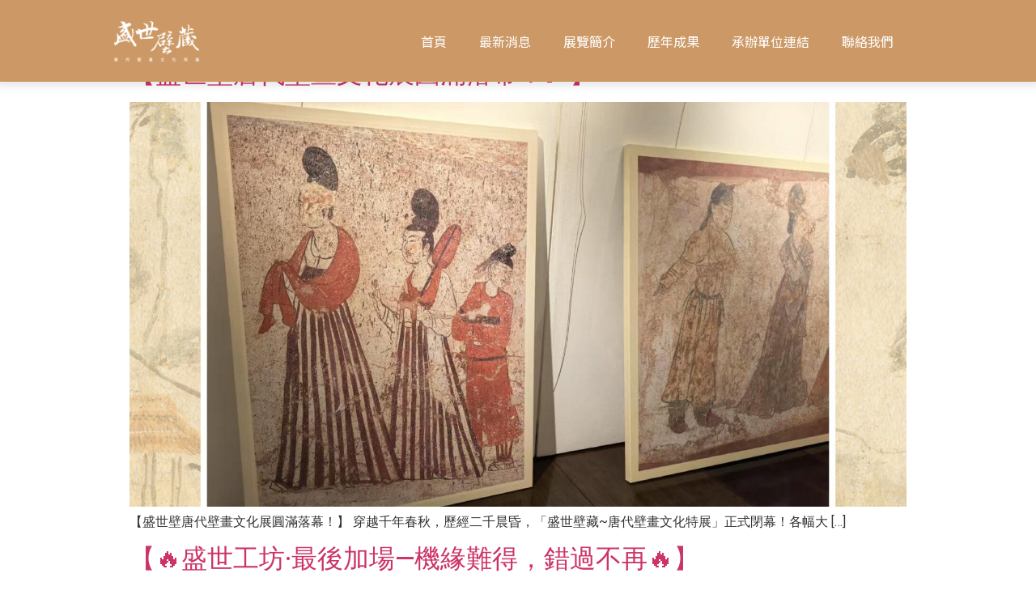

--- FILE ---
content_type: text/html; charset=UTF-8
request_url: https://tdbh.hanwei-hanya.com/author/hanya/
body_size: 12493
content:
<!doctype html>
<html lang="zh-TW">
<head>
	<meta charset="UTF-8">
		<meta name="viewport" content="width=device-width, initial-scale=1">
	<link rel="profile" href="http://gmpg.org/xfn/11">
	<meta name='robots' content='index, follow, max-image-preview:large, max-snippet:-1, max-video-preview:-1' />

	<!-- This site is optimized with the Yoast SEO plugin v20.5 - https://yoast.com/wordpress/plugins/seo/ -->
	<title>HY Admin ， 作者 盛世壁蔵 唐代壁畫文化特展</title>
	<link rel="canonical" href="https://tdbh.hanwei-hanya.com/author/hanya/" />
	<link rel="next" href="https://tdbh.hanwei-hanya.com/author/hanya/page/2/" />
	<meta property="og:locale" content="zh_TW" />
	<meta property="og:type" content="profile" />
	<meta property="og:title" content="HY Admin ， 作者 盛世壁蔵 唐代壁畫文化特展" />
	<meta property="og:url" content="https://tdbh.hanwei-hanya.com/author/hanya/" />
	<meta property="og:site_name" content="盛世壁蔵 唐代壁畫文化特展" />
	<meta property="og:image" content="https://secure.gravatar.com/avatar/51d60b8eff2fa79c54c373d1cd562b04?s=500&d=mm&r=g" />
	<meta name="twitter:card" content="summary_large_image" />
	<script type="application/ld+json" class="yoast-schema-graph">{"@context":"https://schema.org","@graph":[{"@type":"ProfilePage","@id":"https://tdbh.hanwei-hanya.com/author/hanya/","url":"https://tdbh.hanwei-hanya.com/author/hanya/","name":"HY Admin ， 作者 盛世壁蔵 唐代壁畫文化特展","isPartOf":{"@id":"https://tdbh.hanwei-hanya.com/#website"},"primaryImageOfPage":{"@id":"https://tdbh.hanwei-hanya.com/author/hanya/#primaryimage"},"image":{"@id":"https://tdbh.hanwei-hanya.com/author/hanya/#primaryimage"},"thumbnailUrl":"https://tdbh.hanwei-hanya.com/wp-content/uploads/0519結束撤場-04-scaled.jpg","breadcrumb":{"@id":"https://tdbh.hanwei-hanya.com/author/hanya/#breadcrumb"},"inLanguage":"zh-TW","potentialAction":[{"@type":"ReadAction","target":["https://tdbh.hanwei-hanya.com/author/hanya/"]}]},{"@type":"ImageObject","inLanguage":"zh-TW","@id":"https://tdbh.hanwei-hanya.com/author/hanya/#primaryimage","url":"https://tdbh.hanwei-hanya.com/wp-content/uploads/0519結束撤場-04-scaled.jpg","contentUrl":"https://tdbh.hanwei-hanya.com/wp-content/uploads/0519結束撤場-04-scaled.jpg","width":2048,"height":2560},{"@type":"BreadcrumbList","@id":"https://tdbh.hanwei-hanya.com/author/hanya/#breadcrumb","itemListElement":[{"@type":"ListItem","position":1,"name":"首頁","item":"https://tdbh.hanwei-hanya.com/"},{"@type":"ListItem","position":2,"name":"彙整為 HY Admin"}]},{"@type":"WebSite","@id":"https://tdbh.hanwei-hanya.com/#website","url":"https://tdbh.hanwei-hanya.com/","name":"盛世壁蔵 唐代壁畫文化特展","description":"「盛世壁藏～唐代壁畫文化特展」","publisher":{"@id":"https://tdbh.hanwei-hanya.com/#organization"},"potentialAction":[{"@type":"SearchAction","target":{"@type":"EntryPoint","urlTemplate":"https://tdbh.hanwei-hanya.com/?s={search_term_string}"},"query-input":"required name=search_term_string"}],"inLanguage":"zh-TW"},{"@type":"Organization","@id":"https://tdbh.hanwei-hanya.com/#organization","name":"盛世壁蔵 唐代壁畫文化特展","url":"https://tdbh.hanwei-hanya.com/","logo":{"@type":"ImageObject","inLanguage":"zh-TW","@id":"https://tdbh.hanwei-hanya.com/#/schema/logo/image/","url":"https://tdbh.hanwei-hanya.com/wp-content/uploads/網站標誌_1750x500px.png","contentUrl":"https://tdbh.hanwei-hanya.com/wp-content/uploads/網站標誌_1750x500px.png","width":1750,"height":500,"caption":"盛世壁蔵 唐代壁畫文化特展"},"image":{"@id":"https://tdbh.hanwei-hanya.com/#/schema/logo/image/"}},{"@type":"Person","@id":"https://tdbh.hanwei-hanya.com/#/schema/person/86f9bff58803af2e3c8d3d08dd653d4f","name":"HY Admin","image":{"@type":"ImageObject","inLanguage":"zh-TW","@id":"https://tdbh.hanwei-hanya.com/#/schema/person/image/","url":"https://secure.gravatar.com/avatar/51d60b8eff2fa79c54c373d1cd562b04?s=96&d=mm&r=g","contentUrl":"https://secure.gravatar.com/avatar/51d60b8eff2fa79c54c373d1cd562b04?s=96&d=mm&r=g","caption":"HY Admin"},"mainEntityOfPage":{"@id":"https://tdbh.hanwei-hanya.com/author/hanya/"}}]}</script>
	<!-- / Yoast SEO plugin. -->


<script type="text/javascript">
/* <![CDATA[ */
window._wpemojiSettings = {"baseUrl":"https:\/\/s.w.org\/images\/core\/emoji\/15.0.3\/72x72\/","ext":".png","svgUrl":"https:\/\/s.w.org\/images\/core\/emoji\/15.0.3\/svg\/","svgExt":".svg","source":{"concatemoji":"https:\/\/tdbh.hanwei-hanya.com\/wp-includes\/js\/wp-emoji-release.min.js?ver=6.5.5"}};
/*! This file is auto-generated */
!function(i,n){var o,s,e;function c(e){try{var t={supportTests:e,timestamp:(new Date).valueOf()};sessionStorage.setItem(o,JSON.stringify(t))}catch(e){}}function p(e,t,n){e.clearRect(0,0,e.canvas.width,e.canvas.height),e.fillText(t,0,0);var t=new Uint32Array(e.getImageData(0,0,e.canvas.width,e.canvas.height).data),r=(e.clearRect(0,0,e.canvas.width,e.canvas.height),e.fillText(n,0,0),new Uint32Array(e.getImageData(0,0,e.canvas.width,e.canvas.height).data));return t.every(function(e,t){return e===r[t]})}function u(e,t,n){switch(t){case"flag":return n(e,"\ud83c\udff3\ufe0f\u200d\u26a7\ufe0f","\ud83c\udff3\ufe0f\u200b\u26a7\ufe0f")?!1:!n(e,"\ud83c\uddfa\ud83c\uddf3","\ud83c\uddfa\u200b\ud83c\uddf3")&&!n(e,"\ud83c\udff4\udb40\udc67\udb40\udc62\udb40\udc65\udb40\udc6e\udb40\udc67\udb40\udc7f","\ud83c\udff4\u200b\udb40\udc67\u200b\udb40\udc62\u200b\udb40\udc65\u200b\udb40\udc6e\u200b\udb40\udc67\u200b\udb40\udc7f");case"emoji":return!n(e,"\ud83d\udc26\u200d\u2b1b","\ud83d\udc26\u200b\u2b1b")}return!1}function f(e,t,n){var r="undefined"!=typeof WorkerGlobalScope&&self instanceof WorkerGlobalScope?new OffscreenCanvas(300,150):i.createElement("canvas"),a=r.getContext("2d",{willReadFrequently:!0}),o=(a.textBaseline="top",a.font="600 32px Arial",{});return e.forEach(function(e){o[e]=t(a,e,n)}),o}function t(e){var t=i.createElement("script");t.src=e,t.defer=!0,i.head.appendChild(t)}"undefined"!=typeof Promise&&(o="wpEmojiSettingsSupports",s=["flag","emoji"],n.supports={everything:!0,everythingExceptFlag:!0},e=new Promise(function(e){i.addEventListener("DOMContentLoaded",e,{once:!0})}),new Promise(function(t){var n=function(){try{var e=JSON.parse(sessionStorage.getItem(o));if("object"==typeof e&&"number"==typeof e.timestamp&&(new Date).valueOf()<e.timestamp+604800&&"object"==typeof e.supportTests)return e.supportTests}catch(e){}return null}();if(!n){if("undefined"!=typeof Worker&&"undefined"!=typeof OffscreenCanvas&&"undefined"!=typeof URL&&URL.createObjectURL&&"undefined"!=typeof Blob)try{var e="postMessage("+f.toString()+"("+[JSON.stringify(s),u.toString(),p.toString()].join(",")+"));",r=new Blob([e],{type:"text/javascript"}),a=new Worker(URL.createObjectURL(r),{name:"wpTestEmojiSupports"});return void(a.onmessage=function(e){c(n=e.data),a.terminate(),t(n)})}catch(e){}c(n=f(s,u,p))}t(n)}).then(function(e){for(var t in e)n.supports[t]=e[t],n.supports.everything=n.supports.everything&&n.supports[t],"flag"!==t&&(n.supports.everythingExceptFlag=n.supports.everythingExceptFlag&&n.supports[t]);n.supports.everythingExceptFlag=n.supports.everythingExceptFlag&&!n.supports.flag,n.DOMReady=!1,n.readyCallback=function(){n.DOMReady=!0}}).then(function(){return e}).then(function(){var e;n.supports.everything||(n.readyCallback(),(e=n.source||{}).concatemoji?t(e.concatemoji):e.wpemoji&&e.twemoji&&(t(e.twemoji),t(e.wpemoji)))}))}((window,document),window._wpemojiSettings);
/* ]]> */
</script>
<link rel='stylesheet' id='bdt-uikit-css' href='https://tdbh.hanwei-hanya.com/wp-content/plugins/bdthemes-element-pack/assets/css/bdt-uikit.css?ver=3.7.2' type='text/css' media='all' />
<link rel='stylesheet' id='element-pack-site-css' href='https://tdbh.hanwei-hanya.com/wp-content/plugins/bdthemes-element-pack/assets/css/element-pack-site.css?ver=5.11.0' type='text/css' media='all' />
<style id='wp-emoji-styles-inline-css' type='text/css'>

	img.wp-smiley, img.emoji {
		display: inline !important;
		border: none !important;
		box-shadow: none !important;
		height: 1em !important;
		width: 1em !important;
		margin: 0 0.07em !important;
		vertical-align: -0.1em !important;
		background: none !important;
		padding: 0 !important;
	}
</style>
<link rel='stylesheet' id='wp-block-library-css' href='https://tdbh.hanwei-hanya.com/wp-includes/css/dist/block-library/style.min.css?ver=6.5.5' type='text/css' media='all' />
<style id='classic-theme-styles-inline-css' type='text/css'>
/*! This file is auto-generated */
.wp-block-button__link{color:#fff;background-color:#32373c;border-radius:9999px;box-shadow:none;text-decoration:none;padding:calc(.667em + 2px) calc(1.333em + 2px);font-size:1.125em}.wp-block-file__button{background:#32373c;color:#fff;text-decoration:none}
</style>
<style id='global-styles-inline-css' type='text/css'>
body{--wp--preset--color--black: #000000;--wp--preset--color--cyan-bluish-gray: #abb8c3;--wp--preset--color--white: #ffffff;--wp--preset--color--pale-pink: #f78da7;--wp--preset--color--vivid-red: #cf2e2e;--wp--preset--color--luminous-vivid-orange: #ff6900;--wp--preset--color--luminous-vivid-amber: #fcb900;--wp--preset--color--light-green-cyan: #7bdcb5;--wp--preset--color--vivid-green-cyan: #00d084;--wp--preset--color--pale-cyan-blue: #8ed1fc;--wp--preset--color--vivid-cyan-blue: #0693e3;--wp--preset--color--vivid-purple: #9b51e0;--wp--preset--gradient--vivid-cyan-blue-to-vivid-purple: linear-gradient(135deg,rgba(6,147,227,1) 0%,rgb(155,81,224) 100%);--wp--preset--gradient--light-green-cyan-to-vivid-green-cyan: linear-gradient(135deg,rgb(122,220,180) 0%,rgb(0,208,130) 100%);--wp--preset--gradient--luminous-vivid-amber-to-luminous-vivid-orange: linear-gradient(135deg,rgba(252,185,0,1) 0%,rgba(255,105,0,1) 100%);--wp--preset--gradient--luminous-vivid-orange-to-vivid-red: linear-gradient(135deg,rgba(255,105,0,1) 0%,rgb(207,46,46) 100%);--wp--preset--gradient--very-light-gray-to-cyan-bluish-gray: linear-gradient(135deg,rgb(238,238,238) 0%,rgb(169,184,195) 100%);--wp--preset--gradient--cool-to-warm-spectrum: linear-gradient(135deg,rgb(74,234,220) 0%,rgb(151,120,209) 20%,rgb(207,42,186) 40%,rgb(238,44,130) 60%,rgb(251,105,98) 80%,rgb(254,248,76) 100%);--wp--preset--gradient--blush-light-purple: linear-gradient(135deg,rgb(255,206,236) 0%,rgb(152,150,240) 100%);--wp--preset--gradient--blush-bordeaux: linear-gradient(135deg,rgb(254,205,165) 0%,rgb(254,45,45) 50%,rgb(107,0,62) 100%);--wp--preset--gradient--luminous-dusk: linear-gradient(135deg,rgb(255,203,112) 0%,rgb(199,81,192) 50%,rgb(65,88,208) 100%);--wp--preset--gradient--pale-ocean: linear-gradient(135deg,rgb(255,245,203) 0%,rgb(182,227,212) 50%,rgb(51,167,181) 100%);--wp--preset--gradient--electric-grass: linear-gradient(135deg,rgb(202,248,128) 0%,rgb(113,206,126) 100%);--wp--preset--gradient--midnight: linear-gradient(135deg,rgb(2,3,129) 0%,rgb(40,116,252) 100%);--wp--preset--font-size--small: 13px;--wp--preset--font-size--medium: 20px;--wp--preset--font-size--large: 36px;--wp--preset--font-size--x-large: 42px;--wp--preset--spacing--20: 0.44rem;--wp--preset--spacing--30: 0.67rem;--wp--preset--spacing--40: 1rem;--wp--preset--spacing--50: 1.5rem;--wp--preset--spacing--60: 2.25rem;--wp--preset--spacing--70: 3.38rem;--wp--preset--spacing--80: 5.06rem;--wp--preset--shadow--natural: 6px 6px 9px rgba(0, 0, 0, 0.2);--wp--preset--shadow--deep: 12px 12px 50px rgba(0, 0, 0, 0.4);--wp--preset--shadow--sharp: 6px 6px 0px rgba(0, 0, 0, 0.2);--wp--preset--shadow--outlined: 6px 6px 0px -3px rgba(255, 255, 255, 1), 6px 6px rgba(0, 0, 0, 1);--wp--preset--shadow--crisp: 6px 6px 0px rgba(0, 0, 0, 1);}:where(.is-layout-flex){gap: 0.5em;}:where(.is-layout-grid){gap: 0.5em;}body .is-layout-flex{display: flex;}body .is-layout-flex{flex-wrap: wrap;align-items: center;}body .is-layout-flex > *{margin: 0;}body .is-layout-grid{display: grid;}body .is-layout-grid > *{margin: 0;}:where(.wp-block-columns.is-layout-flex){gap: 2em;}:where(.wp-block-columns.is-layout-grid){gap: 2em;}:where(.wp-block-post-template.is-layout-flex){gap: 1.25em;}:where(.wp-block-post-template.is-layout-grid){gap: 1.25em;}.has-black-color{color: var(--wp--preset--color--black) !important;}.has-cyan-bluish-gray-color{color: var(--wp--preset--color--cyan-bluish-gray) !important;}.has-white-color{color: var(--wp--preset--color--white) !important;}.has-pale-pink-color{color: var(--wp--preset--color--pale-pink) !important;}.has-vivid-red-color{color: var(--wp--preset--color--vivid-red) !important;}.has-luminous-vivid-orange-color{color: var(--wp--preset--color--luminous-vivid-orange) !important;}.has-luminous-vivid-amber-color{color: var(--wp--preset--color--luminous-vivid-amber) !important;}.has-light-green-cyan-color{color: var(--wp--preset--color--light-green-cyan) !important;}.has-vivid-green-cyan-color{color: var(--wp--preset--color--vivid-green-cyan) !important;}.has-pale-cyan-blue-color{color: var(--wp--preset--color--pale-cyan-blue) !important;}.has-vivid-cyan-blue-color{color: var(--wp--preset--color--vivid-cyan-blue) !important;}.has-vivid-purple-color{color: var(--wp--preset--color--vivid-purple) !important;}.has-black-background-color{background-color: var(--wp--preset--color--black) !important;}.has-cyan-bluish-gray-background-color{background-color: var(--wp--preset--color--cyan-bluish-gray) !important;}.has-white-background-color{background-color: var(--wp--preset--color--white) !important;}.has-pale-pink-background-color{background-color: var(--wp--preset--color--pale-pink) !important;}.has-vivid-red-background-color{background-color: var(--wp--preset--color--vivid-red) !important;}.has-luminous-vivid-orange-background-color{background-color: var(--wp--preset--color--luminous-vivid-orange) !important;}.has-luminous-vivid-amber-background-color{background-color: var(--wp--preset--color--luminous-vivid-amber) !important;}.has-light-green-cyan-background-color{background-color: var(--wp--preset--color--light-green-cyan) !important;}.has-vivid-green-cyan-background-color{background-color: var(--wp--preset--color--vivid-green-cyan) !important;}.has-pale-cyan-blue-background-color{background-color: var(--wp--preset--color--pale-cyan-blue) !important;}.has-vivid-cyan-blue-background-color{background-color: var(--wp--preset--color--vivid-cyan-blue) !important;}.has-vivid-purple-background-color{background-color: var(--wp--preset--color--vivid-purple) !important;}.has-black-border-color{border-color: var(--wp--preset--color--black) !important;}.has-cyan-bluish-gray-border-color{border-color: var(--wp--preset--color--cyan-bluish-gray) !important;}.has-white-border-color{border-color: var(--wp--preset--color--white) !important;}.has-pale-pink-border-color{border-color: var(--wp--preset--color--pale-pink) !important;}.has-vivid-red-border-color{border-color: var(--wp--preset--color--vivid-red) !important;}.has-luminous-vivid-orange-border-color{border-color: var(--wp--preset--color--luminous-vivid-orange) !important;}.has-luminous-vivid-amber-border-color{border-color: var(--wp--preset--color--luminous-vivid-amber) !important;}.has-light-green-cyan-border-color{border-color: var(--wp--preset--color--light-green-cyan) !important;}.has-vivid-green-cyan-border-color{border-color: var(--wp--preset--color--vivid-green-cyan) !important;}.has-pale-cyan-blue-border-color{border-color: var(--wp--preset--color--pale-cyan-blue) !important;}.has-vivid-cyan-blue-border-color{border-color: var(--wp--preset--color--vivid-cyan-blue) !important;}.has-vivid-purple-border-color{border-color: var(--wp--preset--color--vivid-purple) !important;}.has-vivid-cyan-blue-to-vivid-purple-gradient-background{background: var(--wp--preset--gradient--vivid-cyan-blue-to-vivid-purple) !important;}.has-light-green-cyan-to-vivid-green-cyan-gradient-background{background: var(--wp--preset--gradient--light-green-cyan-to-vivid-green-cyan) !important;}.has-luminous-vivid-amber-to-luminous-vivid-orange-gradient-background{background: var(--wp--preset--gradient--luminous-vivid-amber-to-luminous-vivid-orange) !important;}.has-luminous-vivid-orange-to-vivid-red-gradient-background{background: var(--wp--preset--gradient--luminous-vivid-orange-to-vivid-red) !important;}.has-very-light-gray-to-cyan-bluish-gray-gradient-background{background: var(--wp--preset--gradient--very-light-gray-to-cyan-bluish-gray) !important;}.has-cool-to-warm-spectrum-gradient-background{background: var(--wp--preset--gradient--cool-to-warm-spectrum) !important;}.has-blush-light-purple-gradient-background{background: var(--wp--preset--gradient--blush-light-purple) !important;}.has-blush-bordeaux-gradient-background{background: var(--wp--preset--gradient--blush-bordeaux) !important;}.has-luminous-dusk-gradient-background{background: var(--wp--preset--gradient--luminous-dusk) !important;}.has-pale-ocean-gradient-background{background: var(--wp--preset--gradient--pale-ocean) !important;}.has-electric-grass-gradient-background{background: var(--wp--preset--gradient--electric-grass) !important;}.has-midnight-gradient-background{background: var(--wp--preset--gradient--midnight) !important;}.has-small-font-size{font-size: var(--wp--preset--font-size--small) !important;}.has-medium-font-size{font-size: var(--wp--preset--font-size--medium) !important;}.has-large-font-size{font-size: var(--wp--preset--font-size--large) !important;}.has-x-large-font-size{font-size: var(--wp--preset--font-size--x-large) !important;}
.wp-block-navigation a:where(:not(.wp-element-button)){color: inherit;}
:where(.wp-block-post-template.is-layout-flex){gap: 1.25em;}:where(.wp-block-post-template.is-layout-grid){gap: 1.25em;}
:where(.wp-block-columns.is-layout-flex){gap: 2em;}:where(.wp-block-columns.is-layout-grid){gap: 2em;}
.wp-block-pullquote{font-size: 1.5em;line-height: 1.6;}
</style>
<link rel='stylesheet' id='parent-style-css' href='https://tdbh.hanwei-hanya.com/wp-content/themes/hello-elementor/style.css?ver=6.5.5' type='text/css' media='all' />
<link rel='stylesheet' id='child-style-css' href='https://tdbh.hanwei-hanya.com/wp-content/themes/hello-elementor-child/style.css?ver= %20 %20%2022.12.13-1' type='text/css' media='all' />
<link rel='stylesheet' id='hello-elementor-css' href='https://tdbh.hanwei-hanya.com/wp-content/themes/hello-elementor/style.min.css?ver=2.4.1' type='text/css' media='all' />
<link rel='stylesheet' id='hello-elementor-theme-style-css' href='https://tdbh.hanwei-hanya.com/wp-content/themes/hello-elementor/theme.min.css?ver=2.4.1' type='text/css' media='all' />
<link rel='stylesheet' id='elementor-icons-css' href='https://tdbh.hanwei-hanya.com/wp-content/plugins/elementor/assets/lib/eicons/css/elementor-icons.min.css?ver=5.15.0' type='text/css' media='all' />
<link rel='stylesheet' id='elementor-frontend-legacy-css' href='https://tdbh.hanwei-hanya.com/wp-content/plugins/elementor/assets/css/frontend-legacy.min.css?ver=3.6.5' type='text/css' media='all' />
<link rel='stylesheet' id='elementor-frontend-css' href='https://tdbh.hanwei-hanya.com/wp-content/plugins/elementor/assets/css/frontend.min.css?ver=3.6.5' type='text/css' media='all' />
<link rel='stylesheet' id='elementor-post-36-css' href='https://tdbh.hanwei-hanya.com/wp-content/uploads/elementor/css/post-36.css?ver=1676570033' type='text/css' media='all' />
<link rel='stylesheet' id='elementor-pro-css' href='https://tdbh.hanwei-hanya.com/wp-content/plugins/elementor-pro/assets/css/frontend.min.css?ver=3.4.1' type='text/css' media='all' />
<link rel='stylesheet' id='font-awesome-5-all-css' href='https://tdbh.hanwei-hanya.com/wp-content/plugins/elementor/assets/lib/font-awesome/css/all.min.css?ver=3.6.5' type='text/css' media='all' />
<link rel='stylesheet' id='font-awesome-4-shim-css' href='https://tdbh.hanwei-hanya.com/wp-content/plugins/elementor/assets/lib/font-awesome/css/v4-shims.min.css?ver=3.6.5' type='text/css' media='all' />
<link rel='stylesheet' id='elementor-global-css' href='https://tdbh.hanwei-hanya.com/wp-content/uploads/elementor/css/global.css?ver=1676570034' type='text/css' media='all' />
<link rel='stylesheet' id='elementor-post-50-css' href='https://tdbh.hanwei-hanya.com/wp-content/uploads/elementor/css/post-50.css?ver=1724652395' type='text/css' media='all' />
<link rel='stylesheet' id='elementor-post-91-css' href='https://tdbh.hanwei-hanya.com/wp-content/uploads/elementor/css/post-91.css?ver=1737539644' type='text/css' media='all' />
<link rel='stylesheet' id='tablepress-default-css' href='https://tdbh.hanwei-hanya.com/wp-content/plugins/tablepress/css/build/default.css?ver=3.2.1' type='text/css' media='all' />
<link rel='stylesheet' id='google-fonts-1-css' href='https://fonts.googleapis.com/css?family=Roboto%3A100%2C100italic%2C200%2C200italic%2C300%2C300italic%2C400%2C400italic%2C500%2C500italic%2C600%2C600italic%2C700%2C700italic%2C800%2C800italic%2C900%2C900italic%7CRoboto+Slab%3A100%2C100italic%2C200%2C200italic%2C300%2C300italic%2C400%2C400italic%2C500%2C500italic%2C600%2C600italic%2C700%2C700italic%2C800%2C800italic%2C900%2C900italic&#038;display=auto&#038;ver=6.5.5' type='text/css' media='all' />
<link rel='stylesheet' id='elementor-icons-shared-0-css' href='https://tdbh.hanwei-hanya.com/wp-content/plugins/elementor/assets/lib/font-awesome/css/fontawesome.min.css?ver=5.15.3' type='text/css' media='all' />
<link rel='stylesheet' id='elementor-icons-fa-solid-css' href='https://tdbh.hanwei-hanya.com/wp-content/plugins/elementor/assets/lib/font-awesome/css/solid.min.css?ver=5.15.3' type='text/css' media='all' />
<script type="text/javascript" src="https://tdbh.hanwei-hanya.com/wp-includes/js/jquery/jquery.min.js?ver=3.7.1" id="jquery-core-js"></script>
<script type="text/javascript" src="https://tdbh.hanwei-hanya.com/wp-includes/js/jquery/jquery-migrate.min.js?ver=3.4.1" id="jquery-migrate-js"></script>
<script type="text/javascript" src="https://tdbh.hanwei-hanya.com/wp-content/plugins/elementor/assets/lib/font-awesome/js/v4-shims.min.js?ver=3.6.5" id="font-awesome-4-shim-js"></script>
<link rel="https://api.w.org/" href="https://tdbh.hanwei-hanya.com/wp-json/" /><link rel="alternate" type="application/json" href="https://tdbh.hanwei-hanya.com/wp-json/wp/v2/users/9" />	<!-- Google tag (gtag.js) -->
	<script async src="https://www.googletagmanager.com/gtag/js?id=G-RMQGFVC24T"></script>
	<script>
	window.dataLayer = window.dataLayer || [];
	function gtag(){dataLayer.push(arguments);}
	gtag('js', new Date());

	gtag('config', 'G-RMQGFVC24T');
	</script>

	<link rel="icon" href="https://tdbh.hanwei-hanya.com/wp-content/uploads/cropped-網站圖示_512x512px-32x32.png" sizes="32x32" />
<link rel="icon" href="https://tdbh.hanwei-hanya.com/wp-content/uploads/cropped-網站圖示_512x512px-192x192.png" sizes="192x192" />
<link rel="apple-touch-icon" href="https://tdbh.hanwei-hanya.com/wp-content/uploads/cropped-網站圖示_512x512px-180x180.png" />
<meta name="msapplication-TileImage" content="https://tdbh.hanwei-hanya.com/wp-content/uploads/cropped-網站圖示_512x512px-270x270.png" />
		<style type="text/css" id="wp-custom-css">
			.hide {display:none !important;}		</style>
		</head>
<body class="archive author author-hanya author-9 wp-custom-logo elementor-default elementor-kit-36">

<!-- Google Tag Manager (noscript) -->
	<noscript><iframe src="https://www.googletagmanager.com/ns.html?id=GTM-XXXXXX" height="0" width="0" style="display:none;visibility:hidden"></iframe></noscript>
	<!-- End Google Tag Manager (noscript) -->		<div data-elementor-type="header" data-elementor-id="50" class="elementor elementor-50 elementor-location-header">
		<div class="elementor-section-wrap">
					<section class="elementor-section elementor-top-section elementor-element elementor-element-64b3bb0a elementor-section-content-middle CG_pos_fix elementor-section-boxed elementor-section-height-default elementor-section-height-default" data-id="64b3bb0a" data-element_type="section" id="CG_header" data-settings="{&quot;background_background&quot;:&quot;classic&quot;}">
						<div class="elementor-container elementor-column-gap-no">
							<div class="elementor-row">
					<div class="elementor-column elementor-col-33 elementor-top-column elementor-element elementor-element-2942b3f3" data-id="2942b3f3" data-element_type="column">
			<div class="elementor-column-wrap elementor-element-populated">
							<div class="elementor-widget-wrap">
						<div class="elementor-element elementor-element-c961767 elementor-widget elementor-widget-theme-site-logo elementor-widget-image" data-id="c961767" data-element_type="widget" data-widget_type="theme-site-logo.default">
				<div class="elementor-widget-container">
								<div class="elementor-image">
													<a href="https://tdbh.hanwei-hanya.com">
							<img width="1750" height="500" src="https://tdbh.hanwei-hanya.com/wp-content/uploads/網站標誌_1750x500px.png" class="attachment-full size-full" alt="" srcset="https://tdbh.hanwei-hanya.com/wp-content/uploads/網站標誌_1750x500px.png 1750w, https://tdbh.hanwei-hanya.com/wp-content/uploads/網站標誌_1750x500px-768x219.png 768w, https://tdbh.hanwei-hanya.com/wp-content/uploads/網站標誌_1750x500px-1536x439.png 1536w" sizes="(max-width: 1750px) 100vw, 1750px" />								</a>
														</div>
						</div>
				</div>
						</div>
					</div>
		</div>
				<div class="elementor-column elementor-col-66 elementor-top-column elementor-element elementor-element-8c6991a" data-id="8c6991a" data-element_type="column">
			<div class="elementor-column-wrap elementor-element-populated">
							<div class="elementor-widget-wrap">
						<div class="elementor-element elementor-element-640333fa elementor-nav-menu__align-right elementor-nav-menu--stretch elementor-widget__width-auto elementor-nav-menu__text-align-center elementor-nav-menu--dropdown-tablet elementor-nav-menu--toggle elementor-nav-menu--burger elementor-widget elementor-widget-nav-menu" data-id="640333fa" data-element_type="widget" data-settings="{&quot;full_width&quot;:&quot;stretch&quot;,&quot;submenu_icon&quot;:{&quot;value&quot;:&quot;&lt;i class=\&quot;\&quot;&gt;&lt;\/i&gt;&quot;,&quot;library&quot;:&quot;&quot;},&quot;layout&quot;:&quot;horizontal&quot;,&quot;toggle&quot;:&quot;burger&quot;}" data-widget_type="nav-menu.default">
				<div class="elementor-widget-container">
						<nav migration_allowed="1" migrated="0" role="navigation" class="elementor-nav-menu--main elementor-nav-menu__container elementor-nav-menu--layout-horizontal e--pointer-background e--animation-fade"><ul id="menu-1-640333fa" class="elementor-nav-menu"><li class="menu-item menu-item-type-post_type menu-item-object-page menu-item-home menu-item-4435"><a href="https://tdbh.hanwei-hanya.com/" class="elementor-item">首頁</a></li>
<li class="menu-item menu-item-type-taxonomy menu-item-object-category menu-item-has-children menu-item-4468"><a href="https://tdbh.hanwei-hanya.com/category/article_news/article_news-new/" class="elementor-item">最新消息</a>
<ul class="sub-menu elementor-nav-menu--dropdown">
	<li class="menu-item menu-item-type-taxonomy menu-item-object-category menu-item-4466"><a href="https://tdbh.hanwei-hanya.com/category/article_news/" class="elementor-sub-item">News</a></li>
	<li class="menu-item menu-item-type-taxonomy menu-item-object-category menu-item-4467"><a href="https://tdbh.hanwei-hanya.com/category/article_news/article_news-video/" class="elementor-sub-item">媒體專區</a></li>
	<li class="menu-item menu-item-type-taxonomy menu-item-object-category menu-item-4469"><a href="https://tdbh.hanwei-hanya.com/category/article_news/article_news-activity/" class="elementor-sub-item">周邊活動</a></li>
	<li class="menu-item menu-item-type-taxonomy menu-item-object-category menu-item-4470"><a href="https://tdbh.hanwei-hanya.com/category/article_news/article_news-lecture/" class="elementor-sub-item">文化講座</a></li>
</ul>
</li>
<li class="menu-item menu-item-type-post_type menu-item-object-page menu-item-has-children menu-item-4442"><a href="https://tdbh.hanwei-hanya.com/about/" class="elementor-item">展覽簡介</a>
<ul class="sub-menu elementor-nav-menu--dropdown">
	<li class="menu-item menu-item-type-post_type menu-item-object-page menu-item-4476"><a href="https://tdbh.hanwei-hanya.com/%e5%a4%a2%e6%83%b3%e4%b9%8b%e9%83%bd/" class="elementor-sub-item">夢想之都</a></li>
	<li class="menu-item menu-item-type-post_type menu-item-object-page menu-item-4480"><a href="https://tdbh.hanwei-hanya.com/about/%e5%a4%a2%e6%83%b3%e4%b9%8b%e9%83%bd/" class="elementor-sub-item">錦瑟年華</a></li>
	<li class="menu-item menu-item-type-post_type menu-item-object-page menu-item-4479"><a href="https://tdbh.hanwei-hanya.com/about/%e6%ad%a1%e6%ad%8c%e7%ac%91%e8%aa%9e/" class="elementor-sub-item">歡歌笑語</a></li>
	<li class="menu-item menu-item-type-post_type menu-item-object-page menu-item-4478"><a href="https://tdbh.hanwei-hanya.com/about/%e9%80%90%e5%a4%a2%e9%9d%92%e9%9b%b2/" class="elementor-sub-item">逐夢青雲</a></li>
	<li class="menu-item menu-item-type-post_type menu-item-object-page menu-item-4481"><a href="https://tdbh.hanwei-hanya.com/about/%e9%9d%92%e5%b9%b4%e5%8a%9b%e9%87%8f/" class="elementor-sub-item">青年力量</a></li>
</ul>
</li>
<li class="menu-item menu-item-type-post_type menu-item-object-page menu-item-has-children menu-item-4437"><a href="https://tdbh.hanwei-hanya.com/achievement/" class="elementor-item">歷年成果</a>
<ul class="sub-menu elementor-nav-menu--dropdown">
	<li class="menu-item menu-item-type-post_type menu-item-object-page menu-item-4447"><a href="https://tdbh.hanwei-hanya.com/album/" class="elementor-sub-item">成果展現</a></li>
</ul>
</li>
<li class="menu-item menu-item-type-post_type menu-item-object-page menu-item-has-children menu-item-4448"><a href="https://tdbh.hanwei-hanya.com/link-co-organiser/" class="elementor-item">承辦單位連結</a>
<ul class="sub-menu elementor-nav-menu--dropdown">
	<li class="menu-item menu-item-type-post_type menu-item-object-page menu-item-4438"><a href="https://tdbh.hanwei-hanya.com/link-organizer/" class="elementor-sub-item">主辦單位連結</a></li>
	<li class="menu-item menu-item-type-post_type menu-item-object-page menu-item-4439"><a href="https://tdbh.hanwei-hanya.com/link-cooperate/" class="elementor-sub-item">合作單位連結</a></li>
</ul>
</li>
<li class="menu-item menu-item-type-post_type menu-item-object-page menu-item-4450"><a href="https://tdbh.hanwei-hanya.com/contact/" class="elementor-item">聯絡我們</a></li>
</ul></nav>
					<div class="elementor-menu-toggle" role="button" tabindex="0" aria-label="選單切換" aria-expanded="false">
			<i aria-hidden="true" role="presentation" class="eicon-menu-bar"></i>			<span class="elementor-screen-only">選單</span>
		</div>
			<nav class="elementor-nav-menu--dropdown elementor-nav-menu__container" role="navigation" aria-hidden="true"><ul id="menu-2-640333fa" class="elementor-nav-menu"><li class="menu-item menu-item-type-post_type menu-item-object-page menu-item-home menu-item-4435"><a href="https://tdbh.hanwei-hanya.com/" class="elementor-item" tabindex="-1">首頁</a></li>
<li class="menu-item menu-item-type-taxonomy menu-item-object-category menu-item-has-children menu-item-4468"><a href="https://tdbh.hanwei-hanya.com/category/article_news/article_news-new/" class="elementor-item" tabindex="-1">最新消息</a>
<ul class="sub-menu elementor-nav-menu--dropdown">
	<li class="menu-item menu-item-type-taxonomy menu-item-object-category menu-item-4466"><a href="https://tdbh.hanwei-hanya.com/category/article_news/" class="elementor-sub-item" tabindex="-1">News</a></li>
	<li class="menu-item menu-item-type-taxonomy menu-item-object-category menu-item-4467"><a href="https://tdbh.hanwei-hanya.com/category/article_news/article_news-video/" class="elementor-sub-item" tabindex="-1">媒體專區</a></li>
	<li class="menu-item menu-item-type-taxonomy menu-item-object-category menu-item-4469"><a href="https://tdbh.hanwei-hanya.com/category/article_news/article_news-activity/" class="elementor-sub-item" tabindex="-1">周邊活動</a></li>
	<li class="menu-item menu-item-type-taxonomy menu-item-object-category menu-item-4470"><a href="https://tdbh.hanwei-hanya.com/category/article_news/article_news-lecture/" class="elementor-sub-item" tabindex="-1">文化講座</a></li>
</ul>
</li>
<li class="menu-item menu-item-type-post_type menu-item-object-page menu-item-has-children menu-item-4442"><a href="https://tdbh.hanwei-hanya.com/about/" class="elementor-item" tabindex="-1">展覽簡介</a>
<ul class="sub-menu elementor-nav-menu--dropdown">
	<li class="menu-item menu-item-type-post_type menu-item-object-page menu-item-4476"><a href="https://tdbh.hanwei-hanya.com/%e5%a4%a2%e6%83%b3%e4%b9%8b%e9%83%bd/" class="elementor-sub-item" tabindex="-1">夢想之都</a></li>
	<li class="menu-item menu-item-type-post_type menu-item-object-page menu-item-4480"><a href="https://tdbh.hanwei-hanya.com/about/%e5%a4%a2%e6%83%b3%e4%b9%8b%e9%83%bd/" class="elementor-sub-item" tabindex="-1">錦瑟年華</a></li>
	<li class="menu-item menu-item-type-post_type menu-item-object-page menu-item-4479"><a href="https://tdbh.hanwei-hanya.com/about/%e6%ad%a1%e6%ad%8c%e7%ac%91%e8%aa%9e/" class="elementor-sub-item" tabindex="-1">歡歌笑語</a></li>
	<li class="menu-item menu-item-type-post_type menu-item-object-page menu-item-4478"><a href="https://tdbh.hanwei-hanya.com/about/%e9%80%90%e5%a4%a2%e9%9d%92%e9%9b%b2/" class="elementor-sub-item" tabindex="-1">逐夢青雲</a></li>
	<li class="menu-item menu-item-type-post_type menu-item-object-page menu-item-4481"><a href="https://tdbh.hanwei-hanya.com/about/%e9%9d%92%e5%b9%b4%e5%8a%9b%e9%87%8f/" class="elementor-sub-item" tabindex="-1">青年力量</a></li>
</ul>
</li>
<li class="menu-item menu-item-type-post_type menu-item-object-page menu-item-has-children menu-item-4437"><a href="https://tdbh.hanwei-hanya.com/achievement/" class="elementor-item" tabindex="-1">歷年成果</a>
<ul class="sub-menu elementor-nav-menu--dropdown">
	<li class="menu-item menu-item-type-post_type menu-item-object-page menu-item-4447"><a href="https://tdbh.hanwei-hanya.com/album/" class="elementor-sub-item" tabindex="-1">成果展現</a></li>
</ul>
</li>
<li class="menu-item menu-item-type-post_type menu-item-object-page menu-item-has-children menu-item-4448"><a href="https://tdbh.hanwei-hanya.com/link-co-organiser/" class="elementor-item" tabindex="-1">承辦單位連結</a>
<ul class="sub-menu elementor-nav-menu--dropdown">
	<li class="menu-item menu-item-type-post_type menu-item-object-page menu-item-4438"><a href="https://tdbh.hanwei-hanya.com/link-organizer/" class="elementor-sub-item" tabindex="-1">主辦單位連結</a></li>
	<li class="menu-item menu-item-type-post_type menu-item-object-page menu-item-4439"><a href="https://tdbh.hanwei-hanya.com/link-cooperate/" class="elementor-sub-item" tabindex="-1">合作單位連結</a></li>
</ul>
</li>
<li class="menu-item menu-item-type-post_type menu-item-object-page menu-item-4450"><a href="https://tdbh.hanwei-hanya.com/contact/" class="elementor-item" tabindex="-1">聯絡我們</a></li>
</ul></nav>
				</div>
				</div>
						</div>
					</div>
		</div>
								</div>
					</div>
		</section>
				</div>
		</div>
		<main class="site-main" role="main">

			<header class="page-header">
			<h1 class="entry-title">作者: <span>HY Admin</span></h1>		</header>
		<div class="page-content">
					<article class="post">
				<h2 class="entry-title"><a href="https://tdbh.hanwei-hanya.com/article_news/5149/">【盛世壁唐代壁畫文化展圓滿落幕！🎉】</a></h2><a href="https://tdbh.hanwei-hanya.com/article_news/5149/"><img width="2048" height="2560" src="https://tdbh.hanwei-hanya.com/wp-content/uploads/0519結束撤場-04-scaled.jpg" class="attachment-large size-large wp-post-image" alt="" decoding="async" srcset="https://tdbh.hanwei-hanya.com/wp-content/uploads/0519結束撤場-04-scaled.jpg 2048w, https://tdbh.hanwei-hanya.com/wp-content/uploads/0519結束撤場-04-768x960.jpg 768w, https://tdbh.hanwei-hanya.com/wp-content/uploads/0519結束撤場-04-1229x1536.jpg 1229w, https://tdbh.hanwei-hanya.com/wp-content/uploads/0519結束撤場-04-1638x2048.jpg 1638w" sizes="(max-width: 2048px) 100vw, 2048px" /></a><p>【盛世壁唐代壁畫文化展圓滿落幕！】 穿越千年春秋，歷經二千晨昏，「盛世壁藏~唐代壁畫文化特展」正式閉幕！各幅大 [&hellip;]</p>
			</article>
					<article class="post">
				<h2 class="entry-title"><a href="https://tdbh.hanwei-hanya.com/article_news/5136/">【🔥盛世工坊·最後加場—機緣難得，錯過不再🔥】</a></h2><a href="https://tdbh.hanwei-hanya.com/article_news/5136/"><img width="2048" height="2560" src="https://tdbh.hanwei-hanya.com/wp-content/uploads/6eee63e9277a8620c0612014514438cd-scaled.jpeg" class="attachment-large size-large wp-post-image" alt="" decoding="async" srcset="https://tdbh.hanwei-hanya.com/wp-content/uploads/6eee63e9277a8620c0612014514438cd-scaled.jpeg 2048w, https://tdbh.hanwei-hanya.com/wp-content/uploads/6eee63e9277a8620c0612014514438cd-768x960.jpeg 768w, https://tdbh.hanwei-hanya.com/wp-content/uploads/6eee63e9277a8620c0612014514438cd-1229x1536.jpeg 1229w, https://tdbh.hanwei-hanya.com/wp-content/uploads/6eee63e9277a8620c0612014514438cd-1638x2048.jpeg 1638w" sizes="(max-width: 2048px) 100vw, 2048px" /></a><p>盛世雅韻&nbsp;&nbsp;✾&nbsp;&nbsp;唐代風潮 「盛世壁藏～唐代壁畫文化特展·三部曲」各式 [&hellip;]</p>
			</article>
					<article class="post">
				<h2 class="entry-title"><a href="https://tdbh.hanwei-hanya.com/article_news/5123/">【🔥盛世壁藏特展  陽明交大體驗工作坊開放報名啦🔥】</a></h2><a href="https://tdbh.hanwei-hanya.com/article_news/5123/"><img width="2560" height="2560" src="https://tdbh.hanwei-hanya.com/wp-content/uploads/工作坊加開_工作區域-1-1-scaled.jpg" class="attachment-large size-large wp-post-image" alt="" decoding="async" loading="lazy" srcset="https://tdbh.hanwei-hanya.com/wp-content/uploads/工作坊加開_工作區域-1-1-scaled.jpg 2560w, https://tdbh.hanwei-hanya.com/wp-content/uploads/工作坊加開_工作區域-1-1-320x320.jpg 320w, https://tdbh.hanwei-hanya.com/wp-content/uploads/工作坊加開_工作區域-1-1-768x768.jpg 768w, https://tdbh.hanwei-hanya.com/wp-content/uploads/工作坊加開_工作區域-1-1-1536x1536.jpg 1536w, https://tdbh.hanwei-hanya.com/wp-content/uploads/工作坊加開_工作區域-1-1-2048x2048.jpg 2048w" sizes="(max-width: 2560px) 100vw, 2560px" /></a><p>【盛世壁藏特展 陽明交大體驗工作坊開放報名啦】 感謝各地觀眾的支持，「盛世壁藏～唐代壁畫文化特展‧三部曲」每站 [&hellip;]</p>
			</article>
					<article class="post">
				<h2 class="entry-title"><a href="https://tdbh.hanwei-hanya.com/article_news/5032/">【盛世壁藏唐代壁畫文化特展 新竹陽明交通大學最終站盛大展開】</a></h2><a href="https://tdbh.hanwei-hanya.com/article_news/5032/"><img width="1567" height="1045" src="https://tdbh.hanwei-hanya.com/wp-content/uploads/S__47104084.jpg" class="attachment-large size-large wp-post-image" alt="" decoding="async" loading="lazy" srcset="https://tdbh.hanwei-hanya.com/wp-content/uploads/S__47104084.jpg 1567w, https://tdbh.hanwei-hanya.com/wp-content/uploads/S__47104084-768x512.jpg 768w, https://tdbh.hanwei-hanya.com/wp-content/uploads/S__47104084-1536x1024.jpg 1536w" sizes="(max-width: 1567px) 100vw, 1567px" /></a><p>台灣好新聞2025/04/17 2025「盛世壁藏～唐代壁畫文化特展‧三部曲」第三站於4月17日下午2時，在新 [&hellip;]</p>
			</article>
					<article class="post">
				<h2 class="entry-title"><a href="https://tdbh.hanwei-hanya.com/article_news/5022/">【盛世工坊•臺藝加場&#8212;-限時限量•錯過不再】</a></h2><a href="https://tdbh.hanwei-hanya.com/article_news/5022/"><img width="2560" height="2560" src="https://tdbh.hanwei-hanya.com/wp-content/uploads/工作坊加開_工作區域-1-scaled.jpg" class="attachment-large size-large wp-post-image" alt="" decoding="async" loading="lazy" srcset="https://tdbh.hanwei-hanya.com/wp-content/uploads/工作坊加開_工作區域-1-scaled.jpg 2560w, https://tdbh.hanwei-hanya.com/wp-content/uploads/工作坊加開_工作區域-1-320x320.jpg 320w, https://tdbh.hanwei-hanya.com/wp-content/uploads/工作坊加開_工作區域-1-768x768.jpg 768w, https://tdbh.hanwei-hanya.com/wp-content/uploads/工作坊加開_工作區域-1-1536x1536.jpg 1536w, https://tdbh.hanwei-hanya.com/wp-content/uploads/工作坊加開_工作區域-1-2048x2048.jpg 2048w" sizes="(max-width: 2560px) 100vw, 2560px" /></a><p>【盛世工坊•臺藝加場&#8212;-限時限量•錯過不再】感謝大家對工作坊的熱情支持！ 小編深刻感受到大家對傳統 [&hellip;]</p>
			</article>
					<article class="post">
				<h2 class="entry-title"><a href="https://tdbh.hanwei-hanya.com/article_news/5013/">【盛世壁藏唐代壁畫文化展　新北臺藝大青春揭幕】</a></h2><a href="https://tdbh.hanwei-hanya.com/article_news/5013/"><img width="2560" height="2048" src="https://tdbh.hanwei-hanya.com/wp-content/uploads/開幕照-01-scaled.jpg" class="attachment-large size-large wp-post-image" alt="" decoding="async" loading="lazy" srcset="https://tdbh.hanwei-hanya.com/wp-content/uploads/開幕照-01-scaled.jpg 2560w, https://tdbh.hanwei-hanya.com/wp-content/uploads/開幕照-01-768x614.jpg 768w, https://tdbh.hanwei-hanya.com/wp-content/uploads/開幕照-01-1536x1229.jpg 1536w, https://tdbh.hanwei-hanya.com/wp-content/uploads/開幕照-01-2048x1638.jpg 2048w" sizes="(max-width: 2560px) 100vw, 2560px" /></a><p>台灣好新聞2025/03/26 2025「盛世壁藏～唐代壁畫文化特展‧三部曲」於26日在新北市國立臺灣藝術大學 [&hellip;]</p>
			</article>
					<article class="post">
				<h2 class="entry-title"><a href="https://tdbh.hanwei-hanya.com/article_news/5007/">【✨盛唐之美，4月帶你一探究竟！ ✨】</a></h2><a href="https://tdbh.hanwei-hanya.com/article_news/5007/"><img width="2560" height="2560" src="https://tdbh.hanwei-hanya.com/wp-content/uploads/4月活動開放_工作區域-1-1-scaled.jpg" class="attachment-large size-large wp-post-image" alt="" decoding="async" loading="lazy" srcset="https://tdbh.hanwei-hanya.com/wp-content/uploads/4月活動開放_工作區域-1-1-scaled.jpg 2560w, https://tdbh.hanwei-hanya.com/wp-content/uploads/4月活動開放_工作區域-1-1-320x320.jpg 320w, https://tdbh.hanwei-hanya.com/wp-content/uploads/4月活動開放_工作區域-1-1-768x768.jpg 768w, https://tdbh.hanwei-hanya.com/wp-content/uploads/4月活動開放_工作區域-1-1-1536x1536.jpg 1536w, https://tdbh.hanwei-hanya.com/wp-content/uploads/4月活動開放_工作區域-1-1-2048x2048.jpg 2048w" sizes="(max-width: 2560px) 100vw, 2560px" /></a><p>【盛唐之美，4月帶你一探究竟！ 】 四月，「盛世壁藏～唐代壁畫文化特展‧三部曲」將為大家帶來三場橫跨新北與新竹 [&hellip;]</p>
			</article>
					<article class="post">
				<h2 class="entry-title"><a href="https://tdbh.hanwei-hanya.com/article_news/4995/">【唐代壁畫文化展臺中開幕 盛世壁藏三部曲展現青春】</a></h2><a href="https://tdbh.hanwei-hanya.com/article_news/4995/"><img width="2560" height="1707" src="https://tdbh.hanwei-hanya.com/wp-content/uploads/20250225_啟動儀式-1-scaled.jpg" class="attachment-large size-large wp-post-image" alt="" decoding="async" loading="lazy" srcset="https://tdbh.hanwei-hanya.com/wp-content/uploads/20250225_啟動儀式-1-scaled.jpg 2560w, https://tdbh.hanwei-hanya.com/wp-content/uploads/20250225_啟動儀式-1-768x512.jpg 768w, https://tdbh.hanwei-hanya.com/wp-content/uploads/20250225_啟動儀式-1-1536x1024.jpg 1536w, https://tdbh.hanwei-hanya.com/wp-content/uploads/20250225_啟動儀式-1-2048x1365.jpg 2048w" sizes="(max-width: 2560px) 100vw, 2560px" /></a><p>中央社2025/03/04 2025「盛世壁藏～唐代壁畫文化特展‧三部曲」於日前在臺中東海大學舉辦開幕儀式。展 [&hellip;]</p>
			</article>
					<article class="post">
				<h2 class="entry-title"><a href="https://tdbh.hanwei-hanya.com/article_news/4981/">【唐潮攻略】開始報名！2&amp;3月精彩活動一次看！</a></h2><a href="https://tdbh.hanwei-hanya.com/article_news/4981/"><img width="2560" height="2560" src="https://tdbh.hanwei-hanya.com/wp-content/uploads/2、3月活動一覽_工作區域-1-scaled.jpg" class="attachment-large size-large wp-post-image" alt="" decoding="async" loading="lazy" srcset="https://tdbh.hanwei-hanya.com/wp-content/uploads/2、3月活動一覽_工作區域-1-scaled.jpg 2560w, https://tdbh.hanwei-hanya.com/wp-content/uploads/2、3月活動一覽_工作區域-1-320x320.jpg 320w, https://tdbh.hanwei-hanya.com/wp-content/uploads/2、3月活動一覽_工作區域-1-768x768.jpg 768w, https://tdbh.hanwei-hanya.com/wp-content/uploads/2、3月活動一覽_工作區域-1-1536x1536.jpg 1536w, https://tdbh.hanwei-hanya.com/wp-content/uploads/2、3月活動一覽_工作區域-1-2048x2048.jpg 2048w" sizes="(max-width: 2560px) 100vw, 2560px" /></a><p>【唐潮攻略】報名  2&amp;3月精彩活動一次看！ 為盛唐文明留下珍貴印記，2025「盛世壁藏～唐代壁畫文化 [&hellip;]</p>
			</article>
			</div>

	
			<nav class="pagination" role="navigation">
						<div class="nav-previous"><a href="https://tdbh.hanwei-hanya.com/author/hanya/page/2/" ><span class="meta-nav">&larr;</span> 較舊</a></div>
						<div class="nav-next"></div>
		</nav>
	</main>
		<div data-elementor-type="footer" data-elementor-id="91" class="elementor elementor-91 elementor-location-footer">
		<div class="elementor-section-wrap">
					<section class="elementor-section elementor-top-section elementor-element elementor-element-9453478 elementor-section-boxed elementor-section-height-default elementor-section-height-default" data-id="9453478" data-element_type="section" data-settings="{&quot;background_background&quot;:&quot;classic&quot;}">
						<div class="elementor-container elementor-column-gap-default">
							<div class="elementor-row">
					<div class="elementor-column elementor-col-50 elementor-top-column elementor-element elementor-element-fddcef9" data-id="fddcef9" data-element_type="column">
			<div class="elementor-column-wrap elementor-element-populated">
							<div class="elementor-widget-wrap">
						<div class="elementor-element elementor-element-f61df13 elementor-widget elementor-widget-heading" data-id="f61df13" data-element_type="widget" data-widget_type="heading.default">
				<div class="elementor-widget-container">
			<h2 class="elementor-heading-title elementor-size-default">主辦單位</h2>		</div>
				</div>
				<div class="elementor-element elementor-element-732d50c elementor-widget__width-auto elementor-widget elementor-widget-image" data-id="732d50c" data-element_type="widget" data-widget_type="image.default">
				<div class="elementor-widget-container">
								<div class="elementor-image">
													<a href="https://www.sclf.org/">
							<img width="197" height="33" src="https://tdbh.hanwei-hanya.com/wp-content/uploads/單位logo｜中國宋慶齡基金會-2.png" class="attachment-large size-large" alt="" loading="lazy" />								</a>
														</div>
						</div>
				</div>
				<div class="elementor-element elementor-element-631d9ac elementor-widget__width-auto elementor-widget elementor-widget-image" data-id="631d9ac" data-element_type="widget" data-widget_type="image.default">
				<div class="elementor-widget-container">
								<div class="elementor-image">
												<img width="258" height="30" src="https://tdbh.hanwei-hanya.com/wp-content/uploads/單位logo｜陝西省文物交流協會.png" class="attachment-medium size-medium" alt="" loading="lazy" />														</div>
						</div>
				</div>
				<div class="elementor-element elementor-element-66b022f elementor-widget__width-auto elementor-widget elementor-widget-image" data-id="66b022f" data-element_type="widget" data-widget_type="image.default">
				<div class="elementor-widget-container">
								<div class="elementor-image">
													<a href="https://www.facebook.com/hanyaculture/">
							<img width="171" height="39" src="https://tdbh.hanwei-hanya.com/wp-content/uploads/單位logo｜社團法人中華翰維文化推廣協會-1.png" class="attachment-large size-large" alt="" loading="lazy" />								</a>
														</div>
						</div>
				</div>
				<div class="elementor-element elementor-element-a25195b elementor-widget elementor-widget-spacer" data-id="a25195b" data-element_type="widget" data-widget_type="spacer.default">
				<div class="elementor-widget-container">
					<div class="elementor-spacer">
			<div class="elementor-spacer-inner"></div>
		</div>
				</div>
				</div>
				<div class="elementor-element elementor-element-52af353 elementor-widget elementor-widget-heading" data-id="52af353" data-element_type="widget" data-widget_type="heading.default">
				<div class="elementor-widget-container">
			<h4 class="elementor-heading-title elementor-size-default">承辦單位</h4>		</div>
				</div>
				<div class="elementor-element elementor-element-0c0f636 elementor-widget__width-auto elementor-widget elementor-widget-image" data-id="0c0f636" data-element_type="widget" data-widget_type="image.default">
				<div class="elementor-widget-container">
								<div class="elementor-image">
													<a href="https://www.sxhm.com/" target="_blank">
							<img width="150" height="30" src="https://tdbh.hanwei-hanya.com/wp-content/uploads/單位logo｜陝西歷史博物館.png" class="attachment-large size-large" alt="" loading="lazy" />								</a>
														</div>
						</div>
				</div>
				<div class="elementor-element elementor-element-dcd6634 elementor-widget__width-auto elementor-widget elementor-widget-image" data-id="dcd6634" data-element_type="widget" data-widget_type="image.default">
				<div class="elementor-widget-container">
								<div class="elementor-image">
													<a href="https://www.facebook.com/hanyaculture/" target="_blank">
							<img width="217" height="34" src="https://tdbh.hanwei-hanya.com/wp-content/uploads/單位logo｜翰雅文化顧問有限公司-1.png" class="attachment-large size-large" alt="" loading="lazy" />								</a>
														</div>
						</div>
				</div>
				<div class="elementor-element elementor-element-f04a4db elementor-widget elementor-widget-spacer" data-id="f04a4db" data-element_type="widget" data-widget_type="spacer.default">
				<div class="elementor-widget-container">
					<div class="elementor-spacer">
			<div class="elementor-spacer-inner"></div>
		</div>
				</div>
				</div>
				<div class="elementor-element elementor-element-22c3bb8 elementor-widget elementor-widget-heading" data-id="22c3bb8" data-element_type="widget" data-widget_type="heading.default">
				<div class="elementor-widget-container">
			<h4 class="elementor-heading-title elementor-size-default">合作單位</h4>		</div>
				</div>
				<div class="elementor-element elementor-element-49f0bb6 elementor-widget__width-auto elementor-widget elementor-widget-text-editor" data-id="49f0bb6" data-element_type="widget" data-widget_type="text-editor.default">
				<div class="elementor-widget-container">
								<div class="elementor-text-editor elementor-clearfix">
									</div>
						</div>
				</div>
				<div class="elementor-element elementor-element-33d9b6b elementor-widget__width-auto elementor-widget elementor-widget-image" data-id="33d9b6b" data-element_type="widget" data-widget_type="image.default">
				<div class="elementor-widget-container">
								<div class="elementor-image">
													<a href="https://www.thu.edu.tw/" target="_blank">
							<img width="144" height="35" src="https://tdbh.hanwei-hanya.com/wp-content/uploads/單位logo｜東海大學.png" class="attachment-medium size-medium" alt="" loading="lazy" />								</a>
														</div>
						</div>
				</div>
				<div class="elementor-element elementor-element-9ae6665 elementor-widget__width-auto elementor-widget elementor-widget-image" data-id="9ae6665" data-element_type="widget" data-widget_type="image.default">
				<div class="elementor-widget-container">
								<div class="elementor-image">
													<a href="https://www.ntua.edu.tw/" target="_blank">
							<img width="253" height="35" src="https://tdbh.hanwei-hanya.com/wp-content/uploads/單位logo｜國立臺灣藝術大學.png" class="attachment-thumbnail size-thumbnail" alt="" loading="lazy" />								</a>
														</div>
						</div>
				</div>
				<div class="elementor-element elementor-element-f2d9adf elementor-widget__width-auto elementor-widget elementor-widget-image" data-id="f2d9adf" data-element_type="widget" data-widget_type="image.default">
				<div class="elementor-widget-container">
								<div class="elementor-image">
													<a href="https://arts.nycu.edu.tw/" target="_blank">
							<img width="341" height="35" src="https://tdbh.hanwei-hanya.com/wp-content/uploads/單位logo｜國立陽明交通大學.png" class="attachment-large size-large" alt="" loading="lazy" />								</a>
														</div>
						</div>
				</div>
				<div class="elementor-element elementor-element-5077f1c elementor-widget elementor-widget-spacer" data-id="5077f1c" data-element_type="widget" data-widget_type="spacer.default">
				<div class="elementor-widget-container">
					<div class="elementor-spacer">
			<div class="elementor-spacer-inner"></div>
		</div>
				</div>
				</div>
				<div class="elementor-element elementor-element-7a867f2 elementor-widget elementor-widget-heading" data-id="7a867f2" data-element_type="widget" data-widget_type="heading.default">
				<div class="elementor-widget-container">
			<h4 class="elementor-heading-title elementor-size-default">協辦單位                                                              </h4>		</div>
				</div>
				<div class="elementor-element elementor-element-a72aad5 elementor-widget__width-auto elementor-widget elementor-widget-image" data-id="a72aad5" data-element_type="widget" data-widget_type="image.default">
				<div class="elementor-widget-container">
								<div class="elementor-image">
													<a href="https://www.shxkgy.cn/" target="_blank">
							<img width="160" height="58" src="https://tdbh.hanwei-hanya.com/wp-content/uploads/單位logo｜陝西省考古研究院.png" class="attachment-large size-large" alt="" loading="lazy" />								</a>
														</div>
						</div>
				</div>
				<div class="elementor-element elementor-element-8465774 elementor-widget__width-auto elementor-widget elementor-widget-image" data-id="8465774" data-element_type="widget" data-widget_type="image.default">
				<div class="elementor-widget-container">
								<div class="elementor-image">
													<a href="https://www.beilin-museum.com/" target="_blank">
							<img width="157" height="30" src="https://tdbh.hanwei-hanya.com/wp-content/uploads/單位logo｜西安碑林博物館.png" class="attachment-large size-large" alt="" loading="lazy" />								</a>
														</div>
						</div>
				</div>
						</div>
					</div>
		</div>
				<div class="elementor-column elementor-col-50 elementor-top-column elementor-element elementor-element-9671fc6" data-id="9671fc6" data-element_type="column">
			<div class="elementor-column-wrap elementor-element-populated">
							<div class="elementor-widget-wrap">
						<div class="elementor-element elementor-element-4d0ab64 backTop elementor-widget__width-auto elementor-widget elementor-widget-bdt-scroll-button" data-id="4d0ab64" data-element_type="widget" data-widget_type="bdt-scroll-button.default">
				<div class="elementor-widget-container">
					<div class="bdt-position-fixed bdt-position-bottom-right bdt-scroll-button-wrapper">
			<button class="bdt-scroll-button bdt-button bdt-button-primary elementor-animation-float" data-settings="[]" data-selector="#my-header">
						<span class="bdt-scroll-button-content-wrapper">
						<span class="bdt-scroll-button-align-icon-right">

				<i aria-hidden="true" class="fa-fw fas fa-angle-up"></i>
			</span>
						<span class="bdt-scroll-button-text"></span>
		</span>
					</button>
		</div>

				</div>
				</div>
				<section class="elementor-section elementor-inner-section elementor-element elementor-element-41fa6fc elementor-section-boxed elementor-section-height-default elementor-section-height-default" data-id="41fa6fc" data-element_type="section">
						<div class="elementor-container elementor-column-gap-default">
							<div class="elementor-row">
					<div class="elementor-column elementor-col-100 elementor-inner-column elementor-element elementor-element-ab21cc6" data-id="ab21cc6" data-element_type="column">
			<div class="elementor-column-wrap elementor-element-populated">
							<div class="elementor-widget-wrap">
						<div class="elementor-element elementor-element-40f0bf5 elementor-widget elementor-widget-heading" data-id="40f0bf5" data-element_type="widget" data-widget_type="heading.default">
				<div class="elementor-widget-container">
			<h2 class="elementor-heading-title elementor-size-default">社團法人中華翰維文化推廣協會</h2>		</div>
				</div>
				<div class="elementor-element elementor-element-f4d9ddb elementor-widget elementor-widget-heading" data-id="f4d9ddb" data-element_type="widget" data-widget_type="heading.default">
				<div class="elementor-widget-container">
			<h2 class="elementor-heading-title elementor-size-default">聯絡地址：10684  臺北市大安區信義路四段1號7樓之7</h2>		</div>
				</div>
				<div class="elementor-element elementor-element-fe9e991 elementor-widget__width-auto elementor-widget elementor-widget-heading" data-id="fe9e991" data-element_type="widget" data-widget_type="heading.default">
				<div class="elementor-widget-container">
			<h2 class="elementor-heading-title elementor-size-default"><a href="tel:0227060869">聯絡電話：(02) 2706-0869</a></h2>		</div>
				</div>
				<div class="elementor-element elementor-element-c8bf40a elementor-widget__width-auto elementor-widget elementor-widget-heading" data-id="c8bf40a" data-element_type="widget" data-widget_type="heading.default">
				<div class="elementor-widget-container">
			<h2 class="elementor-heading-title elementor-size-default"><a href="mailto:hanya27060869@gmail.com">聯絡信箱：hanya27060869@gmail.com</a></h2>		</div>
				</div>
						</div>
					</div>
		</div>
								</div>
					</div>
		</section>
						</div>
					</div>
		</div>
								</div>
					</div>
		</section>
				</div>
		</div>
		
	<!--LINE -->
	<script src="https://d.line-scdn.net/r/web/social-plugin/js/thirdparty/loader.min.js" async="async" defer="defer"></script> 

	<!------ Single page js @ art tangency ---><script></script><link rel='stylesheet' id='ep-scroll-button-css' href='https://tdbh.hanwei-hanya.com/wp-content/plugins/bdthemes-element-pack/assets/css/ep-scroll-button.css?ver=5.11.0' type='text/css' media='all' />
<link rel='stylesheet' id='e-animations-css' href='https://tdbh.hanwei-hanya.com/wp-content/plugins/elementor/assets/lib/animations/animations.min.css?ver=3.6.5' type='text/css' media='all' />
<script type="text/javascript" src="https://tdbh.hanwei-hanya.com/wp-content/themes/hello-elementor-child/js/jquery-ui.min.js?ver=v.1.0.1" id="jquery-ui-js-js"></script>
<script type="text/javascript" src="https://tdbh.hanwei-hanya.com/wp-content/themes/hello-elementor-child/js/at_cage.js?ver= %20 %20%2022.12.13-1" id="at_cage-js-js"></script>
<script type="text/javascript" src="https://tdbh.hanwei-hanya.com/wp-content/plugins/elementor-pro/assets/lib/smartmenus/jquery.smartmenus.min.js?ver=1.0.1" id="smartmenus-js"></script>
<script type="text/javascript" id="bdt-uikit-js-extra">
/* <![CDATA[ */
var element_pack_ajax_login_config = {"ajaxurl":"https:\/\/tdbh.hanwei-hanya.com\/wp-admin\/admin-ajax.php","loadingmessage":"Sending user info, please wait...","unknownerror":"Unknown error, make sure access is correct!"};
var ElementPackConfig = {"ajaxurl":"https:\/\/tdbh.hanwei-hanya.com\/wp-admin\/admin-ajax.php","nonce":"23de1134f7","data_table":{"language":{"lengthMenu":"Show _MENU_ Entries","info":"Showing _START_ to _END_ of _TOTAL_ entries","search":"Search :","paginate":{"previous":"Previous","next":"Next"}}},"contact_form":{"sending_msg":"Sending message please wait...","captcha_nd":"Invisible captcha not defined!","captcha_nr":"Could not get invisible captcha response!"},"mailchimp":{"subscribing":"Subscribing you please wait..."},"elements_data":{"sections":[],"columns":[],"widgets":[]}};
/* ]]> */
</script>
<script type="text/javascript" src="https://tdbh.hanwei-hanya.com/wp-content/plugins/bdthemes-element-pack/assets/js/bdt-uikit.min.js?ver=3.7.2" id="bdt-uikit-js"></script>
<script type="text/javascript" src="https://tdbh.hanwei-hanya.com/wp-content/plugins/elementor/assets/js/webpack.runtime.min.js?ver=3.6.5" id="elementor-webpack-runtime-js"></script>
<script type="text/javascript" src="https://tdbh.hanwei-hanya.com/wp-content/plugins/elementor/assets/js/frontend-modules.min.js?ver=3.6.5" id="elementor-frontend-modules-js"></script>
<script type="text/javascript" src="https://tdbh.hanwei-hanya.com/wp-content/plugins/elementor/assets/lib/waypoints/waypoints.min.js?ver=4.0.2" id="elementor-waypoints-js"></script>
<script type="text/javascript" src="https://tdbh.hanwei-hanya.com/wp-includes/js/jquery/ui/core.min.js?ver=1.13.2" id="jquery-ui-core-js"></script>
<script type="text/javascript" src="https://tdbh.hanwei-hanya.com/wp-content/plugins/elementor/assets/lib/swiper/swiper.min.js?ver=5.3.6" id="swiper-js"></script>
<script type="text/javascript" src="https://tdbh.hanwei-hanya.com/wp-content/plugins/elementor/assets/lib/share-link/share-link.min.js?ver=3.6.5" id="share-link-js"></script>
<script type="text/javascript" src="https://tdbh.hanwei-hanya.com/wp-content/plugins/elementor/assets/lib/dialog/dialog.min.js?ver=4.9.0" id="elementor-dialog-js"></script>
<script type="text/javascript" id="elementor-frontend-js-before">
/* <![CDATA[ */
var elementorFrontendConfig = {"environmentMode":{"edit":false,"wpPreview":false,"isScriptDebug":false},"i18n":{"shareOnFacebook":"\u5206\u4eab\u5230 Facebook","shareOnTwitter":"\u5206\u4eab\u5230 Twitter","pinIt":"\u91d8\u4e0a","download":"Download","downloadImage":"\u4e0b\u8f09\u5716\u7247","fullscreen":"\u5168\u87a2\u5e55","zoom":"\u653e\u5927","share":"\u5206\u4eab","playVideo":"\u64ad\u653e\u5f71\u97f3","previous":"\u4e0a\u4e00\u5f35","next":"\u4e0b\u4e00\u5f35","close":"\u95dc\u9589"},"is_rtl":false,"breakpoints":{"xs":0,"sm":480,"md":768,"lg":1025,"xl":1440,"xxl":1600},"responsive":{"breakpoints":{"mobile":{"label":"\u624b\u6a5f","value":767,"default_value":767,"direction":"max","is_enabled":true},"mobile_extra":{"label":"Mobile Extra","value":880,"default_value":880,"direction":"max","is_enabled":false},"tablet":{"label":"\u5e73\u677f","value":1024,"default_value":1024,"direction":"max","is_enabled":true},"tablet_extra":{"label":"Tablet Extra","value":1200,"default_value":1200,"direction":"max","is_enabled":false},"laptop":{"label":"Laptop","value":1366,"default_value":1366,"direction":"max","is_enabled":false},"widescreen":{"label":"Widescreen","value":2400,"default_value":2400,"direction":"min","is_enabled":false}}},"version":"3.6.5","is_static":false,"experimentalFeatures":{"e_import_export":true,"e_hidden_wordpress_widgets":true,"landing-pages":true,"elements-color-picker":true,"favorite-widgets":true,"admin-top-bar":true,"form-submissions":true},"urls":{"assets":"https:\/\/tdbh.hanwei-hanya.com\/wp-content\/plugins\/elementor\/assets\/"},"settings":{"editorPreferences":[]},"kit":{"active_breakpoints":["viewport_mobile","viewport_tablet"],"global_image_lightbox":"yes","lightbox_enable_counter":"yes","lightbox_enable_fullscreen":"yes","lightbox_enable_zoom":"yes","lightbox_enable_share":"yes","lightbox_title_src":"title","lightbox_description_src":"description"},"post":{"id":0,"title":"HY Admin \uff0c \u4f5c\u8005 \u76db\u4e16\u58c1\u8535 \u5510\u4ee3\u58c1\u756b\u6587\u5316\u7279\u5c55","excerpt":""}};
/* ]]> */
</script>
<script type="text/javascript" src="https://tdbh.hanwei-hanya.com/wp-content/plugins/elementor/assets/js/frontend.min.js?ver=3.6.5" id="elementor-frontend-js"></script>
<script type="text/javascript" src="https://tdbh.hanwei-hanya.com/wp-content/plugins/bdthemes-element-pack/assets/js/element-pack-site.min.js?ver=5.11.0" id="element-pack-site-js"></script>
<script type="text/javascript" src="https://tdbh.hanwei-hanya.com/wp-content/plugins/elementor-pro/assets/js/webpack-pro.runtime.min.js?ver=3.4.1" id="elementor-pro-webpack-runtime-js"></script>
<script type="text/javascript" id="elementor-pro-frontend-js-before">
/* <![CDATA[ */
var ElementorProFrontendConfig = {"ajaxurl":"https:\/\/tdbh.hanwei-hanya.com\/wp-admin\/admin-ajax.php","nonce":"0eea5de203","urls":{"assets":"https:\/\/tdbh.hanwei-hanya.com\/wp-content\/plugins\/elementor-pro\/assets\/","rest":"https:\/\/tdbh.hanwei-hanya.com\/wp-json\/"},"i18n":{"toc_no_headings_found":"\u5728\u6b64\u9801\u9762\u4e0a\u627e\u4e0d\u5230\u6a19\u984c\u3002"},"shareButtonsNetworks":{"facebook":{"title":"Facebook","has_counter":true},"twitter":{"title":"Twitter"},"google":{"title":"Google+","has_counter":true},"linkedin":{"title":"LinkedIn","has_counter":true},"pinterest":{"title":"Pinterest","has_counter":true},"reddit":{"title":"Reddit","has_counter":true},"vk":{"title":"VK","has_counter":true},"odnoklassniki":{"title":"OK","has_counter":true},"tumblr":{"title":"Tumblr"},"digg":{"title":"Digg"},"skype":{"title":"Skype"},"stumbleupon":{"title":"StumbleUpon","has_counter":true},"mix":{"title":"Mix"},"telegram":{"title":"Telegram"},"pocket":{"title":"Pocket","has_counter":true},"xing":{"title":"XING","has_counter":true},"whatsapp":{"title":"WhatsApp"},"email":{"title":"Email"},"print":{"title":"Print"}},"facebook_sdk":{"lang":"zh_TW","app_id":""},"lottie":{"defaultAnimationUrl":"https:\/\/tdbh.hanwei-hanya.com\/wp-content\/plugins\/elementor-pro\/modules\/lottie\/assets\/animations\/default.json"}};
/* ]]> */
</script>
<script type="text/javascript" src="https://tdbh.hanwei-hanya.com/wp-content/plugins/elementor-pro/assets/js/frontend.min.js?ver=3.4.1" id="elementor-pro-frontend-js"></script>
<script type="text/javascript" src="https://tdbh.hanwei-hanya.com/wp-content/plugins/elementor-pro/assets/js/preloaded-elements-handlers.min.js?ver=3.4.1" id="pro-preloaded-elements-handlers-js"></script>
<script type="text/javascript" src="https://tdbh.hanwei-hanya.com/wp-content/plugins/elementor/assets/js/preloaded-modules.min.js?ver=3.6.5" id="preloaded-modules-js"></script>
<script type="text/javascript" src="https://tdbh.hanwei-hanya.com/wp-content/plugins/elementor-pro/assets/lib/sticky/jquery.sticky.min.js?ver=3.4.1" id="e-sticky-js"></script>

</body>
</html>


<!-- Page cached by LiteSpeed Cache 5.7 on 2026-01-21 05:57:38 -->

--- FILE ---
content_type: text/css
request_url: https://tdbh.hanwei-hanya.com/wp-content/themes/hello-elementor-child/style.css?ver=%C2%A0%20%C2%A0%20%2022.12.13-1
body_size: 4663
content:
@import url('https://fonts.googleapis.com/css?family=Noto+Sans+TC:100,400,700&display=swap&subset=chinese-traditional');
/*

Theme Name:   Hello Elementor by Art Tangency Creation Code Team CG, LLTChen

Theme URI:    https://github.com/elementor/hello-theme

Template:     hello-elementor

Author:       Art Tangency Creation Code Team CG, LLTChen

Author URI:   https://elementor.com/

Description:  Hello Elementor by Art Tangency Creation Code Team CG, LLTChen

Version:      22.12.13-1

Text Domain:  hello-elementor

Tags: flexible-header, custom-colors, custom-menu, custom-logo, editor-style, featured-images, rtl-language-support, threaded-comments, translation-ready

*/
/* ==================== Default ==================== */
html,body {font-family:"LiHei Pro Medium","Apple LiGothic Medium","Taipei Sans TC Beta",'Noto Sans TC',"Microsoft JhengHei",'Quicksand';}
.CG_pos_fix {position:fixed !important;}
.CG_pos_abs {position:absolute !important;}
.CG_floatL {float:left;}
.CG_floatR {float:right;}
.CG_clear::after {content:""; display:table; clear:both; height:0px;}
.CG_clear {zoom:1;/*IE6+7*/}
.CG_bottomZero {padding-bottom:0 !important; margin-bottom:0 !important;}
.CG_pointeventFalse {pointer-events: none;}
.cssTable {display:table;}
.cssTable > dl, .cssTable > ul {display: table-row;}
.cssTable > dl > dt, .cssTable > dl > dd, .cssTable > ul > li {display: table-cell;}
.CGc {-webkit-transition: all 0.3s cubic-bezier(0.21, 1, 0.9, 1); -moz-transition: all 0.3s cubic-bezier(0.21, 1, 0.9, 1); -o-transition: all 0.3s cubic-bezier(0.21, 1, 0.9, 1); transition: all 0.3s cubic-bezier(0.21, 1, 0.9, 1);}

.CG_filter-multiply,
.CG_filter-multiply > div {mix-blend-mode: multiply;}

.post-password-form {/* 文章加密 */
	max-width:800px;
	margin:10vh auto;
	text-align:center;
}
.post-password-form label input {width:calc(100% - 4em); display:inline-block; margin-left:10px;}

/* ==================== Header ==================== */
.elementor-location-header {} /*Header Elementor Container*/
#CG_header {}
#CG_header.action {background-color: rgba(255,255,255,0.9) !important }
#CG_header { transition:background-color 1s ease !important; }
/* #CG_header.elementor-sticky--effects >.elementor-container { min-height: 80px; }
#CG_header > .elementor-container {transition: min-height 1s ease !important; } */

/* Menu Toggle */
.elementor-menu-toggle {width:40px; height:40px; position:relative; outline: none;}
.elementor-menu-toggle::before,
.elementor-menu-toggle::after,
.elementor-menu-toggle .eicon-menu-bar::after {
	background-color:#dbd0d0; /* Nav color */
	content:''; display:block; width:80%; height:2px;
	position:absolute; left:10%; top:50%;
	-webkit-transition: all 0.3s cubic-bezier(0.21, 1, 0.9, 1);
	-moz-transition: all 0.3s cubic-bezier(0.21, 1, 0.9, 1);
	-o-transition: all 0.3s cubic-bezier(0.21, 1, 0.9, 1);
	transition: all 0.3s cubic-bezier(0.21, 1, 0.9, 1);
	}
.elementor-menu-toggle::before {margin-top:-20%;}
.elementor-menu-toggle::after {margin-top:20%;}
.elementor-menu-toggle .eicon-menu-bar::after {}
.elementor-menu-toggle .eicon-menu-bar:before{display:none;} /* Default Nav icon */
.elementor-menu-toggle.elementor-active {} /* Nav active */
.elementor-menu-toggle.elementor-active::before {
	margin-top:0%; -webkit-transform:rotate(45deg); -moz-transform:rotate(45deg); -o-transform:rotate(45deg); transform:rotate(45deg);
	}
.elementor-menu-toggle.elementor-active::after {
	margin-top:0%; -webkit-transform:rotate(315deg); -moz-transform:rotate(315deg); -o-transform:rotate(315deg); transform:rotate(315deg);
	}
.elementor-menu-toggle.elementor-active .eicon-menu-bar::after  {opacity:0;}
/* Menu Toggle End */

/* ==================== Footer ==================== */
#CG_footer {}
.backTop {} /* js handler */

/* Loading */
body.elementor-editor-active .LL_loadPad {display:none !important;} /* Elementor 模式隱藏 */
.LL_loadPad {width:100vw; height:100vh; top:0; left:0; position:fixed !important;}
.LL_loadPic {-webkit-animation: op 1s linear infinite alternate; -moz-animation: op 1s linear infinite alternate; -ms-animation: op 1s linear infinite alternate; -o-animation: op 1s linear infinite alternate; animation: op 1s linear infinite alternate;}
@-webkit-keyframes op{
	from{opacity:0.2;} to{opacity:1;}
}
@keyframes op{
	from{opacity:0.2;} to{opacity:1;}
}

/* -- Line -- */
.social_linePad {padding:5px 0px 0px 34px; clear:both;}
.social_linePad iframe:nth-child(1) {margin-right:5px;}
.social_linePad iframe:nth-child(2) {float:right;}
 
 @media only screen and (max-width:720px){
    .social_linePad {padding-left:0px;}
 }
 
/* ============== Elementor ============== */
.txt_red {color: Crimson;}
.ta-C {text-align:center;}

#CG_header {width:100%; top:0; left:0; z-index: 9999;}
#CG_header .elementor-nav-menu .sub-arrow {display:none;}
#CG_header ul.elementor-nav-menu--dropdown a {border-left:none;}
#CG_header ul.sub-menu {background-color: #4c4040;}

.backTop {opacity:0;}

/* Index */
#LL_index_slider .elementor-slides-wrapper {margin-top: 101px;}
#LL_index_slider .elementor-slides .swiper-slide-bg {padding-bottom: 41%;}
#LL_index_newslist article {padding: 0 10px 10px; border-bottom: 1px dashed #5b0716;}
#LL_index_newslist article .elementor-post__text {display:table;}
#LL_index_newslist article .elementor-post__text > * {display:table-cell;}
#LL_index_newslist article .elementor-post__text .elementor-post__meta-data {text-align: right; min-width: 100px;}

.ind_btn-gallery a.elementor-cta {padding-bottom:100%;}
.ind_btn-gallery .elementor-cta__content {position:absolute; width:100%; height:100%;}
.ind_btn-gallery.elementor-bg-transform-zoom-in:hover .elementor-bg, .ind_btn-gallery .elementor-bg-transform-zoom-out .elementor-bg {-webkit-transform: scale(1.1);    -ms-transform: scale(1.1); transform: scale(1.1);}

/* Link */
.LL_linkItem h3 {margin-top:0;}
.LL_linkItem .elementor-image-box-img {overflow: hidden; height:40px;}
.LL_linkItem .elementor-image-box-img img {max-height:40px;}

/* Event */
.btn_red {font-size: 0.9rem; line-height: 1.7rem; display: inline-block; text-decoration: none; color: #FFFFFF; background: #5c0715; padding: 0 10px; -webkit-border-radius: 5px; -moz-border-radius: 5px; border-radius: 5px;}
.btn_red:hover {color:#FFFFFF; background:#333333;}
.upload_notice {font-size:0.8em; width: 135%;}

.LL_eventTb .bdt-static-table thead tr th {background: url(/wp-content/uploads/sitemap.jpg) #5C0715 no-repeat; background-size: contain;}

#event_form {border: 1px solid #F2F2F2;}
#event_form .elementor-field-group {height: 60px; padding-right: 1em; -ms-flex-wrap: nowrap; flex-wrap: nowrap;}
#event_form .elementor-field-group:nth-of-type(odd) {background: rgba(0,0,0,0.05);}
#event_form .elementor-field-group label {vertical-align:baseline;}
#event_form .elementor-field-group > label {width: 220px; min-width: 220px; padding: 0 1em; line-height: 40px;}
#event_form input[type=date], #event_form input[type=email], #event_form input[type=number], #event_form input[type=password], #event_form input[type=search], #event_form input[type=tel], #event_form input[type=text], #event_form input[type=url], #event_form select, #event_form textarea {padding: 0.3rem 1rem;}
#event_form .elementor-button-icon {font-size: 0.8em;}
#event_form .elementor-field-group-reset {justify-content: flex-end; text-align: right; height: auto; padding: 1em 5px; background: #FFFFFF !important;}
#event_form #btn_reset {background: transparent; color: #5c0715; box-shadow: inset 0 0 0 3px #5c0715;}
#event_form #btn_reset:hover {box-shadow:none; background: #413636; color: #FFFFFF;}
#event_form .elementor-field-group.elementor-field-type-submit {height: auto; padding:1em 5px; background: none;}
#event_form .elementor-field-group-recaptcha, #event_form .elementor-field-group-notice, #event_form .elementor-field-group-introduction {height: auto; padding: 1em;}
#event_form .elementor-field-group-introduction {padding-left:0;}
/* Event Cancel */
#event_form_cancel .elementor-field-group {-ms-flex-wrap: nowrap; flex-wrap: nowrap;}
#event_form_cancel .elementor-field-group > label {width: 140px; min-width: 140px;}
#event_form_cancel .LL_formTitle {margin-bottom: 0;}

/* Album */
#LL_albumBlock .elementor-gallery-title {margin-bottom: 10px;}
#LL_albumBlock .elementor-gallery-item__title {word-wrap: break-word; word-break: break-all;}

/* Contact */
#contact_form .elementor-field-group {display: flex; flex-wrap: nowrap;}
#contact_form .elementor-field-group > label {width: 120px;}
#contact_form .elementor-field-group > label + * {width: calc(100% - 120px);}
#contact_form .elementor-field-group .elementor-field-option label {vertical-align: baseline;}
#contact_form .elementor-button-icon {font-size: 0.8em;}
#contact_form .elementor-field-group-reset {justify-content: flex-end;}
#contact_form #btn_reset {background: transparent; color: #5c0715; box-shadow: inset 0 0 0 3px #5c0715; margin:0 5px;}
#contact_form #btn_reset:hover {box-shadow:none; background: #413636; color: #FFFFFF;}

/* Sitemap */
.LL_mapList .elementor-icon-list-item:first-child {background: url(/wp-content/uploads/sitemap.jpg) #5c0715 no-repeat 0 0; background-size: contain;}
.LL_mapList .elementor-icon-list-item:first-child span {color:#FFFFFF !important;}

/* Post List */
#LL_postList .elementor-post__thumbnail__link {margin-bottom: 10px; overflow: hidden;}
#LL_postList .elementor-post__thumbnail__link > .elementor-post__thumbnail {-webkit-transition: all 0.5s ease; transition: all 0.5s ease;}
#LL_postList .elementor-post__thumbnail__link:hover > .elementor-post__thumbnail {transform: scale(1.1);}
#LL_postList .elementor-posts-nothing-found {text-align:center; height: 10vh; padding-top: 3vh;}
/* Post Page */
#LL_postCont [class*="btn_"] {padding: 0.1em 0.5em; -webkit-border-radius: 5px; border-radius: 5px; vertical-align: text-bottom; -webkit-transition: all 0.3s ease; transition: all 0.3s ease;}
#LL_postCont .txtbg_yel {background: #FFD700;}
#LL_postCont .txtbg_org {background: #FFA07A;}
#LL_postCont .txtbg_red {background: #CC3300;}
#LL_postCont .txtbg_pur {background: #660066;}
#LL_postCont .txtbg_dyel {background: #DAA520;}
#LL_postCont .txtbg_bl {background: #0066FF;}
#LL_postCont .txtbg_gr {background: #008000;}
#LL_postCont .btn_org {background: #ff6900;}
#LL_postCont .btn_org > * {color: #FFFFFF;}
#LL_postCont .btn_org:hover {background: #333333;}

#LL_pgTitle > .elementor-column-wrap > .elementor-widget-wrap {display: flex; flex-wrap: nowrap;}
#LL_pgTitle > .elementor-column-wrap > .elementor-widget-wrap > .elementor-widget-image {min-width:80px;}
#LL_btn_fb .elementor-facebook-widget.fb_iframe_widget span {width: 90px !important;}
.category-article_gallery #LL_postBlock > .elementor-container {max-width: 1440px;}
.category-article_gallery #LL_postBlock #LL_postCont .wp-block-columns {border:2px solid #5c0715;}
.category-article_gallery #LL_postBlock #LL_postCont .wp-block-columns .wp-block-column {padding: 30px; margin: 0;}
.category-article_gallery #LL_postBlock #LL_postCont .wp-block-columns .wp-block-column:first-child {background: #efefef;}
.category-article_gallery #LL_postBlock #LL_postCont .wp-block-columns .wp-block-column:last-child {color: #fff; text-align: justify; background: url(/wp-content/uploads/newsgallery.jpg) #5c0715 left bottom no-repeat; background-size: contain; flex-grow: 1;}
[class*="category-article_gallery-"] #LL_postList .elementor-post__card {background: url(/wp-content/uploads/newsgallery.jpg) #5c0715 center bottom no-repeat; background-size: auto 35%;}
[class*="category-article_gallery-"] #LL_postList .elementor-post__excerpt {max-height: 4em; overflow: hidden;}

[class*="category-article_news-"] #LL_postList .elementor-post__card {overflow: visible;}

[class*="category-article_news-"] #LL_postList .elementor-post__thumbnail__link {box-shadow: 0 0 10px #cfcfcf;}

/* 歷年成果 */
#LL_achMenu a {border-right:1px solid #5C0715;}
#LL_achMenu ul li:first-child a {border-left: 1px solid #5C0715;}

#LL_achMenu .bdt-table-of-content {display: flex; align-items: center; justify-content: center;}
#LL_achMenu .tocify-header a {padding:0.2em 1em; position:relative;}
#LL_achMenu .tocify-header:not(:first-child) a {border-left:none;}
#LL_achMenu .tocify-header a::before {content:''; width: 10px; height: 10px; display: block; position: absolute; top: 0; left: 0; background-color: #5C0715; opacity:0; -webkit-transition: .3s; -o-transition: .3s; transition: .3s;}
#LL_achMenu .tocify-header a:hover::before {opacity:1;}
#LL_achMenu .table-of-content-layout-dropdown, #LL_achMenu .bdt-toggle-button-wrapper {position:relative !important; text-align: center;}
#LL_achMenu .bdt-toggle-button {display: inline-block; vertical-align: middle; padding:8px; border:none;}
#LL_achMenu .bdt-drop {width:100%; background-color: #F7F3EDE6; border-style: solid; border-color: #BDA8AB; border-width: 1px 0px 1px 0px;}


/* RWD Setting */
@media only screen and (max-width: 1024px) {
	#LL_index_slider .elementor-slides-wrapper {margin-top: 91px;}
	/* Link */
	.LL_linkItem.elementor-widget-image-box .elementor-image-box-wrapper {flex-direction: column;}
	.LL_linkItem.elementor-widget-image-box .elementor-image-box-img {padding-left: 10px;}

}
@media only screen and (max-width: 767px) {
	/* Post List */
	#LL_postList .elementor-post__thumbnail__link {margin-bottom: 5px;}
	/* Post Page */
	.category-article_gallery #LL_postBlock #LL_postCont .wp-block-columns .wp-block-column {padding: 20px;}
	/* Link */
	.LL_linkItem.elementor-widget-image-box .elementor-image-box-img {padding-left: 0;}
	/* Event */
	.btn_red {font-size: 0.85rem;}
	#event_form .elementor-field-group {flex-wrap: wrap; height: auto; padding: 1em;}
	#event_form .elementor-field-group > label {padding: 0 0 0.5em; line-height: 1em;}
	#event_form .elementor-field-group-notice p {font-size:0.9em;}
	#event_form .elementor-field-group-reset,
	#event_form .elementor-field-type-submit{padding: 1em 5px;}
	/* Event Cancel */
	#event_form_cancel .elementor-field-group > label {width: 110px; min-width: 110px;}
	/* 歷年成果 */
	#LL_achMenu .bdt-card-body {padding:10px;}
	#LL_achMenu .bdt-table-of-content {flex-wrap: wrap;}
	#LL_achMenu .tocify-header {margin:3px;}
	#LL_achMenu .tocify-header a {border-color:#5C0715; border-width: 0;}
	#LL_achMenu .tocify-header:first-child a {border-left:none;}
	#LL_achMenu .tocify-header a:hover::before {opacity:0.3;}
}
@media only screen and (max-width: 600px) {
	/* Post Page */
	.category-article_gallery #LL_postBlock #LL_postCont .wp-block-columns .wp-block-gallery {justify-content: center;}
	.category-article_gallery #LL_postBlock #LL_postCont .wp-block-columns .blocks-gallery-item img {max-width: 360px;}
}
@media only screen and (max-width: 460px) {
	.elementor-field-group-recaptcha {height: 90px; overflow-x:auto;}
	/* Event Cancel */
	#event_form_cancel .elementor-field-group > label {width: 100px; min-width: 100px;}
}


/* ============= Woocommerce ============= */
/* ------- Single Product Page ------- */
/* Add Cart QTY */
#CG_addCarFilter {}
#CG_addCarFilter .variations td {padding:0px 0px 10px ;}
#CG_addCarFilter .variations .label {min-width: 30% !important;}
#CG_addCarFilter .variations .label,
#CG_addCarFilter .variations .value {background-color:transparent; padding: 0px 0px 10px; vertical-align: baseline;}
#CG_addCarFilter .variations .value {margin-left: 10px;}
.woo-selected-variation-item-name {color: #fff;}
.woo-variation-swatches #CG_addCarFilter .variable-items-wrapper .variable-item:not(.radio-variable-item).selected, 
.woo-variation-swatches #CG_addCarFilter .variable-items-wrapper .variable-item:not(.radio-variable-item).selected:hover {
	box-shadow: 0 0 0 2px rgb(255 255 255 / 90%);
}
.woo-variation-swatches #CG_addCarFilter .variable-items-wrapper .variable-item:not(.radio-variable-item) {
	background-color:#aaa;
}

.woocommerce div.product #CG_addCarFilter form.cart .woocommerce-variation-add-to-cart.variations_button.woocommerce-variation-add-to-cart-disabled {
	/* display: block; */
}
.woocommerce .quantity .qty {width: 5em; padding-right: 0;}
.woocommerce .quantity .qty::-webkit-inner-spin-button {-webkit-appearance: none; appearance: none;}
.woocommerce div.product #CG_addCarFilter form.cart div.quantity,
.woocommerce div.product #CG_addCarFilter form.cart button {display:inline-block; float: none; vertical-align: top;}
.woocommerce div.product #CG_addCarFilter form.cart .CG_PD_minus,
.woocommerce div.product #CG_addCarFilter form.cart .CG_PD_plus {
	width:40px; height:40px; border: none; display:inline-block; float: none;
	position: relative; user-select: none;
}
.CG_PD_minus::before,
.CG_PD_plus::before,
.CG_PD_plus::after {
	content:''; width:80%; height:1px; display: block; background:#fff;
	transform-origin: 50% 50%; position: absolute; top: 50%; left:10%;
}
.CG_PD_plus::after {-webkit-transform:rotate(90deg); transform:rotate(90deg);}

/*  Add Cart  */
.CG_addCart table tbody > tr:nth-child(odd)>td, 
.CG_addCart table tbody > tr:nth-child(odd)>th,
.CG_addCart table tbody tr:hover > td, 
.CG_addCart table tbody tr:hover > th {background:none;}

.CG_addCart > .elementor-widget-container > .elementor-add-to-cart form.cart {display: block !important;}

/* Car Notices */
.woocommerce-info {}
.woocommerce-notices-wrapper {}
.woocommerce-info,
.woocommerce-notices-wrapper .woocommerce-message {
   color:#003a70; border-top-color:#003a70; background-color:#fff; margin-bottom:0px;
}
.woocommerce-notices-wrapper .woocommerce-message::before {color:#003a70;}
.single-product .woocommerce-notices-wrapper {position:absolute; top:90px; left:0px; width:100%; z-index:9;}

/* --- Cart --- */
.woocommerce .cart td > .button, .woocommerce .cart td > input.button {
	opacity:1; -webkit-animation:wooChangeCart 3s ease 0s infinite; animation:wooChangeCart 3s ease 0s infinite;
}
.woocommerce .cart td > .button:disabled, .woocommerce .cart td > input.button:disabled[disabled] {
	opacity:0; -webkit-animation:none; animation:none;
}
@keyframes wooChangeCart {0%{width:120px;} 10%{width:150px;} 15% {width:140px;} 20%{width:155px;} 25%{width:150px;} 70%{width:150px;} 100%{width:120px;}}
@-webkit-keyframes wooChangeCart {0%{width:120px;} 10%{width:150px;} 15% {width:140px;} 20%{width:155px;} 25%{width:150px;} 70%{width:150px;} 100%{width:120px;}}

/* 訂單、發貨單 地址樣式 */
.invoice .billing-address {
    font-size: 2em;
}
.delivery-note .shipping-address {
    font-size: 2em;
} 

/* 一般使用者管理介面 */
body.woocommerce-account  {margin:0;}
.woocommerce-MyAccount-navigation {}
.woocommerce-MyAccount-navigation li {list-style: none; border-bottom: 1px solid #ececec;}
.woocommerce-MyAccount-navigation li a {display: block; padding:5px 0px;}

/* 管理者登入: 前台上方控制 bar 移到下方。 需搭配 add_theme_support( 'admin-bar', array( 'callback' => '__return_false' ) ); */
#wpadminbar {
	top: auto; bottom:0px;	background:rgba(0,0,0,0.6);
}
.ab-sub-wrapper {
	top:auto; bottom:32px;
}
/* IE */
#ieAlert {
	position: fixed; width: 100%; height: 100%; display: table;
	background: rgba(0,0,0,0.8); z-index: 99999999;
}
#ieAlert ul {display: table-row;}
#ieAlert li {
	display: table-cell; vertical-align: middle; text-align: center; color: #fff;
	padding:50px 30%;
}
#ieAlert li a {color: #fff; text-decoration: underline; font-weight: 700; cursor: pointer;}
#ieAlert li a:hover {color: rgb(158, 233, 252);}

--- FILE ---
content_type: text/css
request_url: https://tdbh.hanwei-hanya.com/wp-content/uploads/elementor/css/post-36.css?ver=1676570033
body_size: 188
content:
.elementor-kit-36{--e-global-color-primary:#000000;--e-global-color-secondary:#5C0715;--e-global-color-text:#333333;--e-global-color-accent:#1386AD;--e-global-color-1ffd3390:#6EC1E4;--e-global-color-30cfcace:#54595F;--e-global-color-4e3a4cb0:#7A7A7A;--e-global-color-33fb08b2:#61CE70;--e-global-color-1845bb83:#4054B2;--e-global-color-47822b22:#23A455;--e-global-color-72cadf04:#000;--e-global-color-6d08782f:#FFF;--e-global-typography-primary-font-family:"Roboto";--e-global-typography-primary-font-weight:600;--e-global-typography-secondary-font-family:"Roboto Slab";--e-global-typography-secondary-font-weight:400;--e-global-typography-text-font-family:"Roboto";--e-global-typography-text-font-weight:400;--e-global-typography-accent-font-family:"Roboto";--e-global-typography-accent-font-weight:500;}.elementor-section.elementor-section-boxed > .elementor-container{max-width:1140px;}.e-con{--container-max-width:1140px;}.elementor-widget:not(:last-child){margin-bottom:0px;}.elementor-element{--widgets-spacing:0px;}{}h1.entry-title{display:var(--page-title-display);}@media(max-width:1024px){.elementor-section.elementor-section-boxed > .elementor-container{max-width:1024px;}.e-con{--container-max-width:1024px;}}@media(max-width:767px){.elementor-section.elementor-section-boxed > .elementor-container{max-width:767px;}.e-con{--container-max-width:767px;}}

--- FILE ---
content_type: text/css
request_url: https://tdbh.hanwei-hanya.com/wp-content/uploads/elementor/css/post-50.css?ver=1724652395
body_size: 907
content:
.elementor-50 .elementor-element.elementor-element-64b3bb0a > .elementor-container{max-width:1600px;}.elementor-50 .elementor-element.elementor-element-64b3bb0a > .elementor-container > .elementor-row > .elementor-column > .elementor-column-wrap > .elementor-widget-wrap{align-content:center;align-items:center;}.elementor-50 .elementor-element.elementor-element-64b3bb0a:not(.elementor-motion-effects-element-type-background), .elementor-50 .elementor-element.elementor-element-64b3bb0a > .elementor-motion-effects-container > .elementor-motion-effects-layer{background-color:#CC9966;}.elementor-50 .elementor-element.elementor-element-64b3bb0a{border-style:solid;border-width:0px 0px 0px 0px;border-color:#5A4D4D;box-shadow:0px 0px 10px 5px rgba(0,0,0,0.1);transition:background 0.3s, border 0.3s, border-radius 0.3s, box-shadow 0.3s;padding:1px 20px 0px 20px;}.elementor-50 .elementor-element.elementor-element-64b3bb0a > .elementor-background-overlay{transition:background 0.3s, border-radius 0.3s, opacity 0.3s;}.elementor-50 .elementor-element.elementor-element-2942b3f3 > .elementor-column-wrap > .elementor-widget-wrap > .elementor-widget:not(.elementor-widget__width-auto):not(.elementor-widget__width-initial):not(:last-child):not(.elementor-absolute){margin-bottom:20px;}.elementor-50 .elementor-element.elementor-element-c961767 img{max-width:50%;}.elementor-50 .elementor-element.elementor-element-8c6991a.elementor-column > .elementor-column-wrap > .elementor-widget-wrap{justify-content:center;}.elementor-50 .elementor-element.elementor-element-640333fa .elementor-menu-toggle{margin-left:auto;background-color:#ED747400;}.elementor-50 .elementor-element.elementor-element-640333fa .elementor-nav-menu .elementor-item{font-family:"Noto Sans TC", \"Noto Sans TC\", Sans-serif;font-size:1rem;font-weight:500;}.elementor-50 .elementor-element.elementor-element-640333fa .elementor-nav-menu--main .elementor-item{color:#FFFFFF;fill:#FFFFFF;padding-left:20px;padding-right:20px;padding-top:40px;padding-bottom:40px;}.elementor-50 .elementor-element.elementor-element-640333fa .elementor-nav-menu--main .elementor-item:hover,
					.elementor-50 .elementor-element.elementor-element-640333fa .elementor-nav-menu--main .elementor-item.elementor-item-active,
					.elementor-50 .elementor-element.elementor-element-640333fa .elementor-nav-menu--main .elementor-item.highlighted,
					.elementor-50 .elementor-element.elementor-element-640333fa .elementor-nav-menu--main .elementor-item:focus{color:#fff;}.elementor-50 .elementor-element.elementor-element-640333fa .elementor-nav-menu--main:not(.e--pointer-framed) .elementor-item:before,
					.elementor-50 .elementor-element.elementor-element-640333fa .elementor-nav-menu--main:not(.e--pointer-framed) .elementor-item:after{background-color:#5B0716;}.elementor-50 .elementor-element.elementor-element-640333fa .e--pointer-framed .elementor-item:before,
					.elementor-50 .elementor-element.elementor-element-640333fa .e--pointer-framed .elementor-item:after{border-color:#5B0716;}.elementor-50 .elementor-element.elementor-element-640333fa .elementor-nav-menu--main:not(.e--pointer-framed) .elementor-item.elementor-item-active:before,
					.elementor-50 .elementor-element.elementor-element-640333fa .elementor-nav-menu--main:not(.e--pointer-framed) .elementor-item.elementor-item-active:after{background-color:#5B0716;}.elementor-50 .elementor-element.elementor-element-640333fa .e--pointer-framed .elementor-item.elementor-item-active:before,
					.elementor-50 .elementor-element.elementor-element-640333fa .e--pointer-framed .elementor-item.elementor-item-active:after{border-color:#5B0716;}.elementor-50 .elementor-element.elementor-element-640333fa .elementor-nav-menu--dropdown a, .elementor-50 .elementor-element.elementor-element-640333fa .elementor-menu-toggle{color:#FFFFFF;}.elementor-50 .elementor-element.elementor-element-640333fa .elementor-nav-menu--dropdown{background-color:#CC9966;}.elementor-50 .elementor-element.elementor-element-640333fa .elementor-nav-menu--dropdown a:hover,
					.elementor-50 .elementor-element.elementor-element-640333fa .elementor-nav-menu--dropdown a.elementor-item-active,
					.elementor-50 .elementor-element.elementor-element-640333fa .elementor-nav-menu--dropdown a.highlighted{background-color:#CC9966;}.elementor-50 .elementor-element.elementor-element-640333fa .elementor-nav-menu--dropdown a.elementor-item-active{background-color:#CC9966;}.elementor-50 .elementor-element.elementor-element-640333fa .elementor-nav-menu--dropdown .elementor-item, .elementor-50 .elementor-element.elementor-element-640333fa .elementor-nav-menu--dropdown  .elementor-sub-item{font-family:"Noto Sans TC", \"Noto Sans TC\", Sans-serif;font-size:1rem;font-weight:500;}.elementor-50 .elementor-element.elementor-element-640333fa .elementor-nav-menu--dropdown a{padding-top:15px;padding-bottom:15px;}.elementor-50 .elementor-element.elementor-element-640333fa .elementor-nav-menu--dropdown li:not(:last-child){border-style:solid;border-color:#FFFFFF1A;border-bottom-width:1px;}.elementor-50 .elementor-element.elementor-element-640333fa{width:auto;max-width:auto;}.elementor-widget .tippy-tooltip .tippy-content{text-align:center;}@media(max-width:1024px){.elementor-50 .elementor-element.elementor-element-640333fa .elementor-nav-menu--dropdown .elementor-item, .elementor-50 .elementor-element.elementor-element-640333fa .elementor-nav-menu--dropdown  .elementor-sub-item{font-size:0.95rem;}.elementor-50 .elementor-element.elementor-element-640333fa .elementor-nav-menu--dropdown a{padding-top:18px;padding-bottom:18px;}.elementor-50 .elementor-element.elementor-element-640333fa .elementor-nav-menu--main > .elementor-nav-menu > li > .elementor-nav-menu--dropdown, .elementor-50 .elementor-element.elementor-element-640333fa .elementor-nav-menu__container.elementor-nav-menu--dropdown{margin-top:26px !important;}}@media(min-width:768px){.elementor-50 .elementor-element.elementor-element-2942b3f3{width:28%;}.elementor-50 .elementor-element.elementor-element-8c6991a{width:71.666%;}}@media(max-width:1024px) and (min-width:768px){.elementor-50 .elementor-element.elementor-element-2942b3f3{width:20%;}.elementor-50 .elementor-element.elementor-element-8c6991a{width:80%;}}@media(max-width:767px){.elementor-50 .elementor-element.elementor-element-64b3bb0a{padding:0px 10px 0px 10px;}.elementor-50 .elementor-element.elementor-element-2942b3f3{width:50%;}.elementor-50 .elementor-element.elementor-element-2942b3f3 > .elementor-column-wrap > .elementor-widget-wrap > .elementor-widget:not(.elementor-widget__width-auto):not(.elementor-widget__width-initial):not(:last-child):not(.elementor-absolute){margin-bottom:20px;}.elementor-50 .elementor-element.elementor-element-8c6991a{width:50%;}.elementor-50 .elementor-element.elementor-element-640333fa .elementor-nav-menu--dropdown .elementor-item, .elementor-50 .elementor-element.elementor-element-640333fa .elementor-nav-menu--dropdown  .elementor-sub-item{font-size:0.85rem;}.elementor-50 .elementor-element.elementor-element-640333fa .elementor-nav-menu--dropdown a{padding-top:14px;padding-bottom:14px;}}/* Start Custom Fonts CSS */@font-face {
	font-family: 'Noto Sans TC';
	font-style: normal;
	font-weight: 100;
	font-display: auto;
	src: url('https://fonts.googleapis.com/css?family=Noto+Sans+TC:100&amp;display=swap&amp;subset=chinese-traditional');
	src: url('https://fonts.googleapis.com/css?family=Noto+Sans+TC:100&amp;display=swap&amp;subset=chinese-traditional?#iefix') format('embedded-opentype'),
		url('https://fonts.googleapis.com/css?family=Noto+Sans+TC:100&amp;display=swap&amp;subset=chinese-traditional') format('woff2'),
		url('https://fonts.googleapis.com/css?family=Noto+Sans+TC:100&amp;display=swap&amp;subset=chinese-traditional') format('woff'),
		url('https://fonts.googleapis.com/css?family=Noto+Sans+TC:100&amp;display=swap&amp;subset=chinese-traditional') format('truetype'),
		url('https://fonts.googleapis.com/css?family=Noto+Sans+TC:100&amp;display=swap&amp;subset=chinese-traditional#NotoSansTC') format('svg');
}
@font-face {
	font-family: 'Noto Sans TC';
	font-style: normal;
	font-weight: 400;
	font-display: auto;
	src: url('https://fonts.googleapis.com/css?family=Noto+Sans+TC:400&amp;display=swap&amp;subset=chinese-traditional');
	src: url('https://fonts.googleapis.com/css?family=Noto+Sans+TC:400&amp;display=swap&amp;subset=chinese-traditional?#iefix') format('embedded-opentype'),
		url('https://fonts.googleapis.com/css?family=Noto+Sans+TC:400&amp;display=swap&amp;subset=chinese-traditional') format('woff2'),
		url('https://fonts.googleapis.com/css?family=Noto+Sans+TC:400&amp;display=swap&amp;subset=chinese-traditional') format('woff'),
		url('https://fonts.googleapis.com/css?family=Noto+Sans+TC:400&amp;display=swap&amp;subset=chinese-traditional') format('truetype'),
		url('https://fonts.googleapis.com/css?family=Noto+Sans+TC:400&amp;display=swap&amp;subset=chinese-traditional#NotoSansTC') format('svg');
}
@font-face {
	font-family: 'Noto Sans TC';
	font-style: normal;
	font-weight: 700;
	font-display: auto;
	src: url('https://fonts.googleapis.com/css?family=Noto+Sans+TC:700&amp;display=swap&amp;subset=chinese-traditional');
	src: url('https://fonts.googleapis.com/css?family=Noto+Sans+TC:700&amp;display=swap&amp;subset=chinese-traditional?#iefix') format('embedded-opentype'),
		url('https://fonts.googleapis.com/css?family=Noto+Sans+TC:700&amp;display=swap&amp;subset=chinese-traditional') format('woff2'),
		url('https://fonts.googleapis.com/css?family=Noto+Sans+TC:700&amp;display=swap&amp;subset=chinese-traditional') format('woff'),
		url('https://fonts.googleapis.com/css?family=Noto+Sans+TC:700&amp;display=swap&amp;subset=chinese-traditional') format('truetype'),
		url('https://fonts.googleapis.com/css?family=Noto+Sans+TC:700&amp;display=swap&amp;subset=chinese-traditional#NotoSansTC') format('svg');
}
/* End Custom Fonts CSS */

--- FILE ---
content_type: text/css
request_url: https://tdbh.hanwei-hanya.com/wp-content/uploads/elementor/css/post-91.css?ver=1737539644
body_size: 1079
content:
.elementor-91 .elementor-element.elementor-element-9453478 > .elementor-container{max-width:1440px;}.elementor-91 .elementor-element.elementor-element-9453478:not(.elementor-motion-effects-element-type-background), .elementor-91 .elementor-element.elementor-element-9453478 > .elementor-motion-effects-container > .elementor-motion-effects-layer{background-color:#725C47;}.elementor-91 .elementor-element.elementor-element-9453478{transition:background 0.3s, border 0.3s, border-radius 0.3s, box-shadow 0.3s;padding:60px 20px 60px 20px;}.elementor-91 .elementor-element.elementor-element-9453478 > .elementor-background-overlay{transition:background 0.3s, border-radius 0.3s, opacity 0.3s;}.elementor-91 .elementor-element.elementor-element-fddcef9 > .elementor-element-populated > .elementor-widget-wrap{padding:0px 0px 0px 0px;}.elementor-91 .elementor-element.elementor-element-f61df13 .elementor-heading-title{color:#FFFFFF;font-family:"Noto Sans TC", \"Noto Sans TC\", Sans-serif;font-size:1rem;font-weight:500;}.elementor-91 .elementor-element.elementor-element-f61df13 > .elementor-widget-container{margin:0px 0px 5px 0px;}.elementor-91 .elementor-element.elementor-element-732d50c{text-align:left;width:auto;max-width:auto;}.elementor-91 .elementor-element.elementor-element-732d50c > .elementor-widget-container{margin:15px 0px 0px 0px;}.elementor-91 .elementor-element.elementor-element-631d9ac{text-align:left;width:auto;max-width:auto;}.elementor-91 .elementor-element.elementor-element-631d9ac > .elementor-widget-container{margin:15px 0px 0px 15px;}.elementor-91 .elementor-element.elementor-element-66b022f{text-align:left;width:auto;max-width:auto;}.elementor-91 .elementor-element.elementor-element-66b022f > .elementor-widget-container{margin:6px 0px 0px 15px;}.elementor-91 .elementor-element.elementor-element-a25195b .elementor-spacer-inner{--spacer-size:30px;}.elementor-91 .elementor-element.elementor-element-52af353 .elementor-heading-title{color:#FFFFFF;font-family:"Noto Sans TC", \"Noto Sans TC\", Sans-serif;font-size:1rem;font-weight:500;}.elementor-91 .elementor-element.elementor-element-52af353 > .elementor-widget-container{margin:0px 0px 5px 0px;}.elementor-91 .elementor-element.elementor-element-0c0f636{text-align:left;width:auto;max-width:auto;}.elementor-91 .elementor-element.elementor-element-0c0f636 > .elementor-widget-container{margin:15px 0px 0px 0px;}.elementor-91 .elementor-element.elementor-element-dcd6634{text-align:left;width:auto;max-width:auto;}.elementor-91 .elementor-element.elementor-element-dcd6634 > .elementor-widget-container{margin:15px 0px 0px 15px;}.elementor-91 .elementor-element.elementor-element-f04a4db .elementor-spacer-inner{--spacer-size:30px;}.elementor-91 .elementor-element.elementor-element-22c3bb8 .elementor-heading-title{color:#FFFFFF;font-family:"Noto Sans TC", \"Noto Sans TC\", Sans-serif;font-size:1rem;font-weight:500;}.elementor-91 .elementor-element.elementor-element-22c3bb8 > .elementor-widget-container{margin:0px 0px 5px 0px;}.elementor-91 .elementor-element.elementor-element-49f0bb6{text-align:left;width:auto;max-width:auto;}.elementor-91 .elementor-element.elementor-element-49f0bb6 > .elementor-widget-container{margin:15px 0px 0px 0px;}.elementor-91 .elementor-element.elementor-element-33d9b6b{text-align:left;width:auto;max-width:auto;}.elementor-91 .elementor-element.elementor-element-33d9b6b > .elementor-widget-container{margin:15px 0px 0px 0px;}.elementor-91 .elementor-element.elementor-element-9ae6665{text-align:left;width:auto;max-width:auto;}.elementor-91 .elementor-element.elementor-element-9ae6665 > .elementor-widget-container{margin:15px 0px 0px 15px;}.elementor-91 .elementor-element.elementor-element-f2d9adf{text-align:left;width:auto;max-width:auto;}.elementor-91 .elementor-element.elementor-element-f2d9adf > .elementor-widget-container{margin:15px 0px 0px 15px;}.elementor-91 .elementor-element.elementor-element-5077f1c .elementor-spacer-inner{--spacer-size:30px;}.elementor-91 .elementor-element.elementor-element-7a867f2 .elementor-heading-title{color:#FFFFFF;font-family:"Noto Sans TC", \"Noto Sans TC\", Sans-serif;font-size:1rem;font-weight:500;}.elementor-91 .elementor-element.elementor-element-7a867f2 > .elementor-widget-container{margin:0px 0px 5px 0px;}.elementor-91 .elementor-element.elementor-element-a72aad5{text-align:left;width:auto;max-width:auto;}.elementor-91 .elementor-element.elementor-element-a72aad5 > .elementor-widget-container{margin:15px 0px 0px 0px;}.elementor-91 .elementor-element.elementor-element-8465774{text-align:left;width:auto;max-width:auto;}.elementor-91 .elementor-element.elementor-element-8465774 > .elementor-widget-container{margin:25px 0px 0px 15px;}.elementor-bc-flex-widget .elementor-91 .elementor-element.elementor-element-9671fc6.elementor-column .elementor-column-wrap{align-items:flex-end;}.elementor-91 .elementor-element.elementor-element-9671fc6.elementor-column.elementor-element[data-element_type="column"] > .elementor-column-wrap.elementor-element-populated > .elementor-widget-wrap{align-content:flex-end;align-items:flex-end;}.elementor-91 .elementor-element.elementor-element-9671fc6.elementor-column > .elementor-column-wrap > .elementor-widget-wrap{justify-content:flex-end;}.elementor-91 .elementor-element.elementor-element-9671fc6 > .elementor-element-populated > .elementor-widget-wrap{padding:0px 0px 0px 0px;}.elementor-91 .elementor-element.elementor-element-4d0ab64 .bdt-scroll-button-wrapper{margin:0px 20px 15px 0px;}.elementor-91 .elementor-element.elementor-element-4d0ab64 .bdt-scroll-button .bdt-scroll-button-align-icon-right{margin-left:0px;}.elementor-91 .elementor-element.elementor-element-4d0ab64 .bdt-scroll-button .bdt-scroll-button-align-icon-left{margin-right:0px;}.elementor-91 .elementor-element.elementor-element-4d0ab64 .bdt-scroll-button{color:#FFFFFF;background-color:#5B0716;border-radius:60% 60% 60% 60%;padding:0px 9px 0px 9px;font-size:26px;line-height:50px;}.elementor-91 .elementor-element.elementor-element-4d0ab64 .bdt-scroll-button svg{fill:#FFFFFF;}.elementor-91 .elementor-element.elementor-element-4d0ab64{width:auto;max-width:auto;z-index:9999;}.elementor-91 .elementor-element.elementor-element-41fa6fc{margin-top:0px;margin-bottom:0px;}.elementor-91 .elementor-element.elementor-element-ab21cc6.elementor-column > .elementor-column-wrap > .elementor-widget-wrap{justify-content:flex-end;}.elementor-91 .elementor-element.elementor-element-ab21cc6 > .elementor-element-populated{margin:0px 0px 0px 0px;--e-column-margin-right:0px;--e-column-margin-left:0px;}.elementor-91 .elementor-element.elementor-element-ab21cc6 > .elementor-element-populated > .elementor-widget-wrap{padding:0px 0px 0px 0px;}.elementor-91 .elementor-element.elementor-element-40f0bf5{text-align:right;}.elementor-91 .elementor-element.elementor-element-40f0bf5 .elementor-heading-title{color:#FFFFFF;font-family:"Noto Sans TC", \"Noto Sans TC\", Sans-serif;font-size:1rem;font-weight:500;line-height:1.5em;}.elementor-91 .elementor-element.elementor-element-40f0bf5 > .elementor-widget-container{margin:0px 0px 10px 0px;}.elementor-91 .elementor-element.elementor-element-f4d9ddb{text-align:right;}.elementor-91 .elementor-element.elementor-element-f4d9ddb .elementor-heading-title{color:#FFFFFF;font-family:"Noto Sans TC", \"Noto Sans TC\", Sans-serif;font-size:1rem;font-weight:500;line-height:1.5em;}.elementor-91 .elementor-element.elementor-element-f4d9ddb > .elementor-widget-container{margin:0px 0px 10px 0px;}.elementor-91 .elementor-element.elementor-element-fe9e991{text-align:right;width:auto;max-width:auto;}.elementor-91 .elementor-element.elementor-element-fe9e991 .elementor-heading-title{color:#FFFFFF;font-family:"Noto Sans TC", \"Noto Sans TC\", Sans-serif;font-size:1rem;font-weight:500;line-height:1.5em;}.elementor-91 .elementor-element.elementor-element-fe9e991 > .elementor-widget-container{margin:0px 0px 10px 0px;}.elementor-91 .elementor-element.elementor-element-c8bf40a{text-align:right;width:auto;max-width:auto;}.elementor-91 .elementor-element.elementor-element-c8bf40a .elementor-heading-title{color:#FFFFFF;font-family:"Noto Sans TC", \"Noto Sans TC\", Sans-serif;font-size:1rem;font-weight:500;line-height:1.5em;}.elementor-91 .elementor-element.elementor-element-c8bf40a > .elementor-widget-container{margin:0px 0px 10px 13px;}.elementor-widget .tippy-tooltip .tippy-content{text-align:center;}@media(max-width:1024px){.elementor-91 .elementor-element.elementor-element-f61df13 .elementor-heading-title{font-size:1.1rem;}.elementor-91 .elementor-element.elementor-element-52af353 .elementor-heading-title{font-size:1.1rem;}.elementor-91 .elementor-element.elementor-element-22c3bb8 .elementor-heading-title{font-size:1.1rem;}.elementor-91 .elementor-element.elementor-element-7a867f2 .elementor-heading-title{font-size:1.1rem;}}@media(min-width:768px){.elementor-91 .elementor-element.elementor-element-fddcef9{width:66%;}.elementor-91 .elementor-element.elementor-element-9671fc6{width:34%;}}@media(max-width:1024px) and (min-width:768px){.elementor-91 .elementor-element.elementor-element-fddcef9{width:55%;}.elementor-91 .elementor-element.elementor-element-9671fc6{width:45%;}}@media(max-width:767px){.elementor-91 .elementor-element.elementor-element-fddcef9.elementor-column > .elementor-column-wrap > .elementor-widget-wrap{justify-content:center;}.elementor-91 .elementor-element.elementor-element-f61df13{text-align:center;}.elementor-91 .elementor-element.elementor-element-52af353{text-align:center;}.elementor-91 .elementor-element.elementor-element-22c3bb8{text-align:center;}.elementor-91 .elementor-element.elementor-element-7a867f2{text-align:center;}.elementor-91 .elementor-element.elementor-element-9671fc6.elementor-column > .elementor-column-wrap > .elementor-widget-wrap{justify-content:center;}.elementor-91 .elementor-element.elementor-element-9671fc6 > .elementor-element-populated > .elementor-widget-wrap{padding:60px 0px 0px 0px;}.elementor-91 .elementor-element.elementor-element-ab21cc6.elementor-column > .elementor-column-wrap > .elementor-widget-wrap{justify-content:center;}.elementor-91 .elementor-element.elementor-element-40f0bf5{text-align:center;}.elementor-91 .elementor-element.elementor-element-40f0bf5 .elementor-heading-title{font-size:0.9rem;}.elementor-91 .elementor-element.elementor-element-f4d9ddb{text-align:center;}.elementor-91 .elementor-element.elementor-element-f4d9ddb .elementor-heading-title{font-size:0.9rem;}.elementor-91 .elementor-element.elementor-element-fe9e991{text-align:center;}.elementor-91 .elementor-element.elementor-element-fe9e991 .elementor-heading-title{font-size:0.9rem;}.elementor-91 .elementor-element.elementor-element-c8bf40a{text-align:center;}.elementor-91 .elementor-element.elementor-element-c8bf40a .elementor-heading-title{font-size:0.9rem;}}/* Start Custom Fonts CSS */@font-face {
	font-family: 'Noto Sans TC';
	font-style: normal;
	font-weight: 100;
	font-display: auto;
	src: url('https://fonts.googleapis.com/css?family=Noto+Sans+TC:100&amp;display=swap&amp;subset=chinese-traditional');
	src: url('https://fonts.googleapis.com/css?family=Noto+Sans+TC:100&amp;display=swap&amp;subset=chinese-traditional?#iefix') format('embedded-opentype'),
		url('https://fonts.googleapis.com/css?family=Noto+Sans+TC:100&amp;display=swap&amp;subset=chinese-traditional') format('woff2'),
		url('https://fonts.googleapis.com/css?family=Noto+Sans+TC:100&amp;display=swap&amp;subset=chinese-traditional') format('woff'),
		url('https://fonts.googleapis.com/css?family=Noto+Sans+TC:100&amp;display=swap&amp;subset=chinese-traditional') format('truetype'),
		url('https://fonts.googleapis.com/css?family=Noto+Sans+TC:100&amp;display=swap&amp;subset=chinese-traditional#NotoSansTC') format('svg');
}
@font-face {
	font-family: 'Noto Sans TC';
	font-style: normal;
	font-weight: 400;
	font-display: auto;
	src: url('https://fonts.googleapis.com/css?family=Noto+Sans+TC:400&amp;display=swap&amp;subset=chinese-traditional');
	src: url('https://fonts.googleapis.com/css?family=Noto+Sans+TC:400&amp;display=swap&amp;subset=chinese-traditional?#iefix') format('embedded-opentype'),
		url('https://fonts.googleapis.com/css?family=Noto+Sans+TC:400&amp;display=swap&amp;subset=chinese-traditional') format('woff2'),
		url('https://fonts.googleapis.com/css?family=Noto+Sans+TC:400&amp;display=swap&amp;subset=chinese-traditional') format('woff'),
		url('https://fonts.googleapis.com/css?family=Noto+Sans+TC:400&amp;display=swap&amp;subset=chinese-traditional') format('truetype'),
		url('https://fonts.googleapis.com/css?family=Noto+Sans+TC:400&amp;display=swap&amp;subset=chinese-traditional#NotoSansTC') format('svg');
}
@font-face {
	font-family: 'Noto Sans TC';
	font-style: normal;
	font-weight: 700;
	font-display: auto;
	src: url('https://fonts.googleapis.com/css?family=Noto+Sans+TC:700&amp;display=swap&amp;subset=chinese-traditional');
	src: url('https://fonts.googleapis.com/css?family=Noto+Sans+TC:700&amp;display=swap&amp;subset=chinese-traditional?#iefix') format('embedded-opentype'),
		url('https://fonts.googleapis.com/css?family=Noto+Sans+TC:700&amp;display=swap&amp;subset=chinese-traditional') format('woff2'),
		url('https://fonts.googleapis.com/css?family=Noto+Sans+TC:700&amp;display=swap&amp;subset=chinese-traditional') format('woff'),
		url('https://fonts.googleapis.com/css?family=Noto+Sans+TC:700&amp;display=swap&amp;subset=chinese-traditional') format('truetype'),
		url('https://fonts.googleapis.com/css?family=Noto+Sans+TC:700&amp;display=swap&amp;subset=chinese-traditional#NotoSansTC') format('svg');
}
/* End Custom Fonts CSS */

--- FILE ---
content_type: text/javascript
request_url: https://tdbh.hanwei-hanya.com/wp-content/themes/hello-elementor-child/js/at_cage.js?ver=%C2%A0%20%C2%A0%20%2022.12.13-1
body_size: 1031
content:
// JavaScript Document
// Author : Art Tangency Creation , CaGe Wei, Lilith
// Version:      24.12.14
var $ = jQuery,
	Gw = $(window), Gwh = Gw.height(), Gww = Gw.width(),
	Gd = $(document), Gdh =Gd.height(),
	_nowHeight = 0;
$(window).on('load',function() {
	"use strict";
});
$(document).on('ready',function(){
	"use strict";
	// back Top
	$('.backTop').click(function(){$('html,body').animate({scrollTop:0}, 800, 'easeOutCirc');});
	checkViewHeigh();
	
	// ======= Project Coding ====== //	

	// 單篇文章回主頁面按鈕  "回<span id="LL_cate"></span>"按鈕文字"
	if($('body').hasClass('elementor-page-700')){
		// var cate = $('#LL_cate'),
		// 	url = window.location.pathname,
		// 	txt, cateName, backUrl;
		// backUrl = '/' + url.split('/')[1] + '/' + url.split('/')[2];
		// cateName = url.split('/')[2].split('_')[1];
		// switch(cateName){
		// 	case 'news-new':
		// 		txt = '最新消息';
		// 		break;
		// 	case 'news-video':
		// 		txt = '媒體專區';
		// 		break;
		// 	case 'news-lecture':
		// 		txt = '文化講座';
		// 		break;
		// 	case 'news-activity':
		// 		txt = '周邊活動';
		// 		break;
		// 	case 'news-event':
		// 		txt = '青春西遊～大唐尋寶記';
		// 		break;
		// 	case 'gallery-changan':
		// 		txt = '長安';
		// 		break;
		// 	case 'gallery-fad':
		// 		txt = '風尚';
		// 		break;
		// 	case 'gallery-fusion':
		// 		txt = '融匯';
		// 		break;
		// 	case 'gallery-reappear':
		// 		txt = '重現';
		// 		break;
		// 	case 'gallery-tangdynasty':
		// 		txt = '歲時大唐';
		// 		break;
		// 	default:
		// 		txt = '最新消息';
		// 		break;
		// }
		// cate.text(txt);
		// $('#LL_back').attr('href', backUrl);
		$('#LL_back').click(function(){
			window.history.go(-1); 
		});
	}
	
	// 滑鼠右鍵
	document.oncontextmenu = function(){return false}; //關閉預設右鍵


	// ======= Woocommerce Setting ====== //	
	// 客製化按鈕 Add to cart 產品數量
	$('form.cart').on( 'click', 'button.plus, button.minus', function() {  
		// Get current quantity values
		var qty = $( this ).closest( 'form.cart' ).find( '.qty' );
		var val   = parseFloat(qty.val());
		var max = parseFloat(qty.attr( 'max' ));
		var min = parseFloat(qty.attr( 'min' ));
		var step = parseFloat(qty.attr( 'step' ));

		// Change the value if plus or minus
		if ( $( this ).is( '.plus' ) ) {
			if ( max && ( max <= val ) ) {
				qty.val( max );
			} else {
				qty.val( val + step );
			}
		} else {
			if ( min && ( min >= val ) ) {
				qty.val( min );
			} else if ( val > 1 ) {
				qty.val( val - step );
			}
		}              
    });
	
});

// Resize reload
$(window).resize(function(){
	"use strict";
	Gw = $(window), Gwh = Gw.height(), Gww = Gw.width();
	if (Gww > 980) {
	}
});

$(window).scroll(function(){
	"use strict";
	checkViewHeigh();
});

function checkViewHeigh(){
	_nowHeight = $(window).scrollTop();
	//backTop BTN show & hide
	if (_nowHeight >= Gwh / 2) {$('.backTop').stop().animate({opacity:1});}else{$('.backTop').stop().animate({opacity:0});}
}